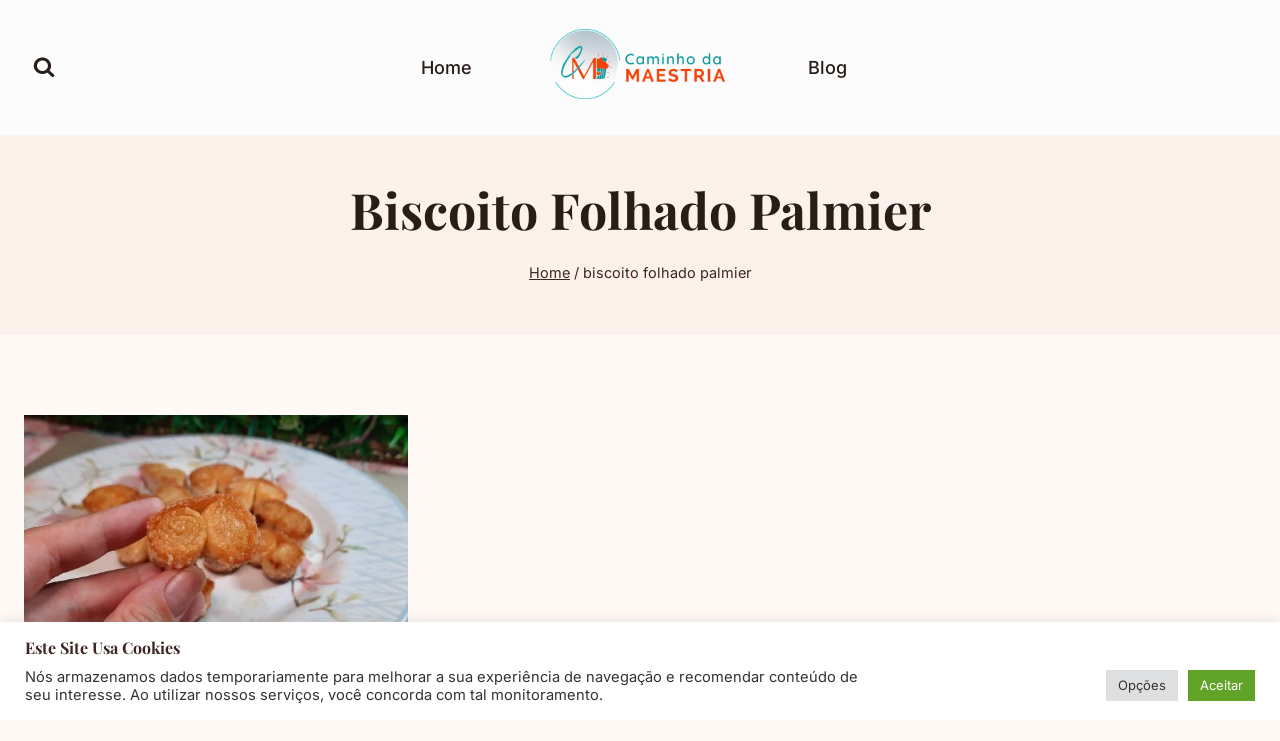

--- FILE ---
content_type: text/html; charset=UTF-8
request_url: https://caminhodamaestria.com/tag/biscoito-folhado-palmier/
body_size: 24765
content:
<!doctype html><html lang="pt-BR" class="no-js" itemtype="https://schema.org/Blog" itemscope><head><meta charset="UTF-8"><meta name="viewport" content="width=device-width, initial-scale=1, minimum-scale=1"><meta name='robots' content='noindex, follow' /><title>Arquivo de biscoito folhado palmier - Caminho da Maestria</title><meta property="og:locale" content="pt_BR" /><meta property="og:type" content="article" /><meta property="og:title" content="Arquivo de biscoito folhado palmier - Caminho da Maestria" /><meta property="og:url" content="https://caminhodamaestria.com/tag/biscoito-folhado-palmier/" /><meta property="og:site_name" content="Caminho da Maestria" /><meta property="og:image" content="https://caminhodamaestria.com/wp-content/uploads/2020/07/LOGOO-png-2-1.png" /><meta property="og:image:width" content="921" /><meta property="og:image:height" content="510" /><meta property="og:image:type" content="image/png" /><meta name="twitter:card" content="summary_large_image" /> <script type="application/ld+json" class="yoast-schema-graph">{"@context":"https://schema.org","@graph":[{"@type":"CollectionPage","@id":"https://caminhodamaestria.com/tag/biscoito-folhado-palmier/","url":"https://caminhodamaestria.com/tag/biscoito-folhado-palmier/","name":"Arquivo de biscoito folhado palmier - Caminho da Maestria","isPartOf":{"@id":"https://cassio.systems/#website"},"primaryImageOfPage":{"@id":"https://caminhodamaestria.com/tag/biscoito-folhado-palmier/#primaryimage"},"image":{"@id":"https://caminhodamaestria.com/tag/biscoito-folhado-palmier/#primaryimage"},"thumbnailUrl":"https://caminhodamaestria.com/wp-content/uploads/2021/01/Biscoito-Folhado-Doce-.jpg","inLanguage":"pt-BR"},{"@type":"ImageObject","inLanguage":"pt-BR","@id":"https://caminhodamaestria.com/tag/biscoito-folhado-palmier/#primaryimage","url":"https://caminhodamaestria.com/wp-content/uploads/2021/01/Biscoito-Folhado-Doce-.jpg","contentUrl":"https://caminhodamaestria.com/wp-content/uploads/2021/01/Biscoito-Folhado-Doce-.jpg","width":600,"height":382,"caption":"Biscoito Folhado Doce"},{"@type":"WebSite","@id":"https://cassio.systems/#website","url":"https://cassio.systems/","name":"Caminho da Maestria","description":"Marketing Para Confeitaria","publisher":{"@id":"https://cassio.systems/#organization"},"potentialAction":[{"@type":"SearchAction","target":{"@type":"EntryPoint","urlTemplate":"https://cassio.systems/?s={search_term_string}"},"query-input":{"@type":"PropertyValueSpecification","valueRequired":true,"valueName":"search_term_string"}}],"inLanguage":"pt-BR"},{"@type":"Organization","@id":"https://cassio.systems/#organization","name":"Caminho da Maestria","url":"https://cassio.systems/","logo":{"@type":"ImageObject","inLanguage":"pt-BR","@id":"https://cassio.systems/#/schema/logo/image/","url":"https://caminhodamaestria.com/wp-content/uploads/2022/08/cropped-cropped-Logo-Blog-CM-JPEG.jpg","contentUrl":"https://caminhodamaestria.com/wp-content/uploads/2022/08/cropped-cropped-Logo-Blog-CM-JPEG.jpg","width":600,"height":240,"caption":"Caminho da Maestria"},"image":{"@id":"https://cassio.systems/#/schema/logo/image/"},"sameAs":["https://www.facebook.com/caminhodamaestria/","https://www.instagram.com/caminhodamaestria_blog/","https://br.pinterest.com/caminhodamaestria/","https://www.youtube.com/channel/UCc9lPBcv1tdmJwZXAHVyzsw"]}]}</script>  <script type='application/javascript'  id='pys-version-script'>console.log('PixelYourSite Free version 11.1.5.2');</script> <link rel='dns-prefetch' href='//www.googletagmanager.com' /><link rel='dns-prefetch' href='//pagead2.googlesyndication.com' /><link rel="alternate" type="application/rss+xml" title="Feed para Caminho da Maestria &raquo;" href="https://caminhodamaestria.com/feed/" /><link rel="alternate" type="application/rss+xml" title="Feed de comentários para Caminho da Maestria &raquo;" href="https://caminhodamaestria.com/comments/feed/" /> <script id="wpp-js" src="https://caminhodamaestria.com/wp-content/plugins/wordpress-popular-posts/assets/js/wpp.min.js?ver=7.3.6" data-sampling="0" data-sampling-rate="100" data-api-url="https://caminhodamaestria.com/wp-json/wordpress-popular-posts" data-post-id="0" data-token="669bb85c16" data-lang="0" data-debug="0"></script> <link rel="alternate" type="application/rss+xml" title="Feed de tag para Caminho da Maestria &raquo; biscoito folhado palmier" href="https://caminhodamaestria.com/tag/biscoito-folhado-palmier/feed/" />
<style id='wp-img-auto-sizes-contain-inline-css'>img:is([sizes=auto i],[sizes^="auto," i]){contain-intrinsic-size:3000px 1500px}
/*# sourceURL=wp-img-auto-sizes-contain-inline-css */</style><link data-optimized="2" rel="stylesheet" href="https://caminhodamaestria.com/wp-content/litespeed/css/1f341d67b04c931305a804588f5e76f5.css?ver=6facd" /><style id='global-styles-inline-css'>:root{--wp--preset--aspect-ratio--square: 1;--wp--preset--aspect-ratio--4-3: 4/3;--wp--preset--aspect-ratio--3-4: 3/4;--wp--preset--aspect-ratio--3-2: 3/2;--wp--preset--aspect-ratio--2-3: 2/3;--wp--preset--aspect-ratio--16-9: 16/9;--wp--preset--aspect-ratio--9-16: 9/16;--wp--preset--color--black: #000000;--wp--preset--color--cyan-bluish-gray: #abb8c3;--wp--preset--color--white: #ffffff;--wp--preset--color--pale-pink: #f78da7;--wp--preset--color--vivid-red: #cf2e2e;--wp--preset--color--luminous-vivid-orange: #ff6900;--wp--preset--color--luminous-vivid-amber: #fcb900;--wp--preset--color--light-green-cyan: #7bdcb5;--wp--preset--color--vivid-green-cyan: #00d084;--wp--preset--color--pale-cyan-blue: #8ed1fc;--wp--preset--color--vivid-cyan-blue: #0693e3;--wp--preset--color--vivid-purple: #9b51e0;--wp--preset--color--theme-palette-1: var(--global-palette1);--wp--preset--color--theme-palette-2: var(--global-palette2);--wp--preset--color--theme-palette-3: var(--global-palette3);--wp--preset--color--theme-palette-4: var(--global-palette4);--wp--preset--color--theme-palette-5: var(--global-palette5);--wp--preset--color--theme-palette-6: var(--global-palette6);--wp--preset--color--theme-palette-7: var(--global-palette7);--wp--preset--color--theme-palette-8: var(--global-palette8);--wp--preset--color--theme-palette-9: var(--global-palette9);--wp--preset--color--theme-palette-10: var(--global-palette10);--wp--preset--color--theme-palette-11: var(--global-palette11);--wp--preset--color--theme-palette-12: var(--global-palette12);--wp--preset--color--theme-palette-13: var(--global-palette13);--wp--preset--color--theme-palette-14: var(--global-palette14);--wp--preset--color--theme-palette-15: var(--global-palette15);--wp--preset--gradient--vivid-cyan-blue-to-vivid-purple: linear-gradient(135deg,rgb(6,147,227) 0%,rgb(155,81,224) 100%);--wp--preset--gradient--light-green-cyan-to-vivid-green-cyan: linear-gradient(135deg,rgb(122,220,180) 0%,rgb(0,208,130) 100%);--wp--preset--gradient--luminous-vivid-amber-to-luminous-vivid-orange: linear-gradient(135deg,rgb(252,185,0) 0%,rgb(255,105,0) 100%);--wp--preset--gradient--luminous-vivid-orange-to-vivid-red: linear-gradient(135deg,rgb(255,105,0) 0%,rgb(207,46,46) 100%);--wp--preset--gradient--very-light-gray-to-cyan-bluish-gray: linear-gradient(135deg,rgb(238,238,238) 0%,rgb(169,184,195) 100%);--wp--preset--gradient--cool-to-warm-spectrum: linear-gradient(135deg,rgb(74,234,220) 0%,rgb(151,120,209) 20%,rgb(207,42,186) 40%,rgb(238,44,130) 60%,rgb(251,105,98) 80%,rgb(254,248,76) 100%);--wp--preset--gradient--blush-light-purple: linear-gradient(135deg,rgb(255,206,236) 0%,rgb(152,150,240) 100%);--wp--preset--gradient--blush-bordeaux: linear-gradient(135deg,rgb(254,205,165) 0%,rgb(254,45,45) 50%,rgb(107,0,62) 100%);--wp--preset--gradient--luminous-dusk: linear-gradient(135deg,rgb(255,203,112) 0%,rgb(199,81,192) 50%,rgb(65,88,208) 100%);--wp--preset--gradient--pale-ocean: linear-gradient(135deg,rgb(255,245,203) 0%,rgb(182,227,212) 50%,rgb(51,167,181) 100%);--wp--preset--gradient--electric-grass: linear-gradient(135deg,rgb(202,248,128) 0%,rgb(113,206,126) 100%);--wp--preset--gradient--midnight: linear-gradient(135deg,rgb(2,3,129) 0%,rgb(40,116,252) 100%);--wp--preset--font-size--small: var(--global-font-size-small);--wp--preset--font-size--medium: var(--global-font-size-medium);--wp--preset--font-size--large: var(--global-font-size-large);--wp--preset--font-size--x-large: 42px;--wp--preset--font-size--larger: var(--global-font-size-larger);--wp--preset--font-size--xxlarge: var(--global-font-size-xxlarge);--wp--preset--spacing--20: 0.44rem;--wp--preset--spacing--30: 0.67rem;--wp--preset--spacing--40: 1rem;--wp--preset--spacing--50: 1.5rem;--wp--preset--spacing--60: 2.25rem;--wp--preset--spacing--70: 3.38rem;--wp--preset--spacing--80: 5.06rem;--wp--preset--shadow--natural: 6px 6px 9px rgba(0, 0, 0, 0.2);--wp--preset--shadow--deep: 12px 12px 50px rgba(0, 0, 0, 0.4);--wp--preset--shadow--sharp: 6px 6px 0px rgba(0, 0, 0, 0.2);--wp--preset--shadow--outlined: 6px 6px 0px -3px rgb(255, 255, 255), 6px 6px rgb(0, 0, 0);--wp--preset--shadow--crisp: 6px 6px 0px rgb(0, 0, 0);}:root { --wp--style--global--content-size: var(--global-calc-content-width);--wp--style--global--wide-size: var(--global-calc-wide-content-width); }:where(body) { margin: 0; }.wp-site-blocks > .alignleft { float: left; margin-right: 2em; }.wp-site-blocks > .alignright { float: right; margin-left: 2em; }.wp-site-blocks > .aligncenter { justify-content: center; margin-left: auto; margin-right: auto; }:where(.is-layout-flex){gap: 0.5em;}:where(.is-layout-grid){gap: 0.5em;}.is-layout-flow > .alignleft{float: left;margin-inline-start: 0;margin-inline-end: 2em;}.is-layout-flow > .alignright{float: right;margin-inline-start: 2em;margin-inline-end: 0;}.is-layout-flow > .aligncenter{margin-left: auto !important;margin-right: auto !important;}.is-layout-constrained > .alignleft{float: left;margin-inline-start: 0;margin-inline-end: 2em;}.is-layout-constrained > .alignright{float: right;margin-inline-start: 2em;margin-inline-end: 0;}.is-layout-constrained > .aligncenter{margin-left: auto !important;margin-right: auto !important;}.is-layout-constrained > :where(:not(.alignleft):not(.alignright):not(.alignfull)){max-width: var(--wp--style--global--content-size);margin-left: auto !important;margin-right: auto !important;}.is-layout-constrained > .alignwide{max-width: var(--wp--style--global--wide-size);}body .is-layout-flex{display: flex;}.is-layout-flex{flex-wrap: wrap;align-items: center;}.is-layout-flex > :is(*, div){margin: 0;}body .is-layout-grid{display: grid;}.is-layout-grid > :is(*, div){margin: 0;}body{padding-top: 0px;padding-right: 0px;padding-bottom: 0px;padding-left: 0px;}a:where(:not(.wp-element-button)){text-decoration: underline;}:root :where(.wp-element-button, .wp-block-button__link){font-style: inherit;font-weight: inherit;letter-spacing: inherit;text-transform: inherit;}.has-black-color{color: var(--wp--preset--color--black) !important;}.has-cyan-bluish-gray-color{color: var(--wp--preset--color--cyan-bluish-gray) !important;}.has-white-color{color: var(--wp--preset--color--white) !important;}.has-pale-pink-color{color: var(--wp--preset--color--pale-pink) !important;}.has-vivid-red-color{color: var(--wp--preset--color--vivid-red) !important;}.has-luminous-vivid-orange-color{color: var(--wp--preset--color--luminous-vivid-orange) !important;}.has-luminous-vivid-amber-color{color: var(--wp--preset--color--luminous-vivid-amber) !important;}.has-light-green-cyan-color{color: var(--wp--preset--color--light-green-cyan) !important;}.has-vivid-green-cyan-color{color: var(--wp--preset--color--vivid-green-cyan) !important;}.has-pale-cyan-blue-color{color: var(--wp--preset--color--pale-cyan-blue) !important;}.has-vivid-cyan-blue-color{color: var(--wp--preset--color--vivid-cyan-blue) !important;}.has-vivid-purple-color{color: var(--wp--preset--color--vivid-purple) !important;}.has-theme-palette-1-color{color: var(--wp--preset--color--theme-palette-1) !important;}.has-theme-palette-2-color{color: var(--wp--preset--color--theme-palette-2) !important;}.has-theme-palette-3-color{color: var(--wp--preset--color--theme-palette-3) !important;}.has-theme-palette-4-color{color: var(--wp--preset--color--theme-palette-4) !important;}.has-theme-palette-5-color{color: var(--wp--preset--color--theme-palette-5) !important;}.has-theme-palette-6-color{color: var(--wp--preset--color--theme-palette-6) !important;}.has-theme-palette-7-color{color: var(--wp--preset--color--theme-palette-7) !important;}.has-theme-palette-8-color{color: var(--wp--preset--color--theme-palette-8) !important;}.has-theme-palette-9-color{color: var(--wp--preset--color--theme-palette-9) !important;}.has-theme-palette-10-color{color: var(--wp--preset--color--theme-palette-10) !important;}.has-theme-palette-11-color{color: var(--wp--preset--color--theme-palette-11) !important;}.has-theme-palette-12-color{color: var(--wp--preset--color--theme-palette-12) !important;}.has-theme-palette-13-color{color: var(--wp--preset--color--theme-palette-13) !important;}.has-theme-palette-14-color{color: var(--wp--preset--color--theme-palette-14) !important;}.has-theme-palette-15-color{color: var(--wp--preset--color--theme-palette-15) !important;}.has-black-background-color{background-color: var(--wp--preset--color--black) !important;}.has-cyan-bluish-gray-background-color{background-color: var(--wp--preset--color--cyan-bluish-gray) !important;}.has-white-background-color{background-color: var(--wp--preset--color--white) !important;}.has-pale-pink-background-color{background-color: var(--wp--preset--color--pale-pink) !important;}.has-vivid-red-background-color{background-color: var(--wp--preset--color--vivid-red) !important;}.has-luminous-vivid-orange-background-color{background-color: var(--wp--preset--color--luminous-vivid-orange) !important;}.has-luminous-vivid-amber-background-color{background-color: var(--wp--preset--color--luminous-vivid-amber) !important;}.has-light-green-cyan-background-color{background-color: var(--wp--preset--color--light-green-cyan) !important;}.has-vivid-green-cyan-background-color{background-color: var(--wp--preset--color--vivid-green-cyan) !important;}.has-pale-cyan-blue-background-color{background-color: var(--wp--preset--color--pale-cyan-blue) !important;}.has-vivid-cyan-blue-background-color{background-color: var(--wp--preset--color--vivid-cyan-blue) !important;}.has-vivid-purple-background-color{background-color: var(--wp--preset--color--vivid-purple) !important;}.has-theme-palette-1-background-color{background-color: var(--wp--preset--color--theme-palette-1) !important;}.has-theme-palette-2-background-color{background-color: var(--wp--preset--color--theme-palette-2) !important;}.has-theme-palette-3-background-color{background-color: var(--wp--preset--color--theme-palette-3) !important;}.has-theme-palette-4-background-color{background-color: var(--wp--preset--color--theme-palette-4) !important;}.has-theme-palette-5-background-color{background-color: var(--wp--preset--color--theme-palette-5) !important;}.has-theme-palette-6-background-color{background-color: var(--wp--preset--color--theme-palette-6) !important;}.has-theme-palette-7-background-color{background-color: var(--wp--preset--color--theme-palette-7) !important;}.has-theme-palette-8-background-color{background-color: var(--wp--preset--color--theme-palette-8) !important;}.has-theme-palette-9-background-color{background-color: var(--wp--preset--color--theme-palette-9) !important;}.has-theme-palette-10-background-color{background-color: var(--wp--preset--color--theme-palette-10) !important;}.has-theme-palette-11-background-color{background-color: var(--wp--preset--color--theme-palette-11) !important;}.has-theme-palette-12-background-color{background-color: var(--wp--preset--color--theme-palette-12) !important;}.has-theme-palette-13-background-color{background-color: var(--wp--preset--color--theme-palette-13) !important;}.has-theme-palette-14-background-color{background-color: var(--wp--preset--color--theme-palette-14) !important;}.has-theme-palette-15-background-color{background-color: var(--wp--preset--color--theme-palette-15) !important;}.has-black-border-color{border-color: var(--wp--preset--color--black) !important;}.has-cyan-bluish-gray-border-color{border-color: var(--wp--preset--color--cyan-bluish-gray) !important;}.has-white-border-color{border-color: var(--wp--preset--color--white) !important;}.has-pale-pink-border-color{border-color: var(--wp--preset--color--pale-pink) !important;}.has-vivid-red-border-color{border-color: var(--wp--preset--color--vivid-red) !important;}.has-luminous-vivid-orange-border-color{border-color: var(--wp--preset--color--luminous-vivid-orange) !important;}.has-luminous-vivid-amber-border-color{border-color: var(--wp--preset--color--luminous-vivid-amber) !important;}.has-light-green-cyan-border-color{border-color: var(--wp--preset--color--light-green-cyan) !important;}.has-vivid-green-cyan-border-color{border-color: var(--wp--preset--color--vivid-green-cyan) !important;}.has-pale-cyan-blue-border-color{border-color: var(--wp--preset--color--pale-cyan-blue) !important;}.has-vivid-cyan-blue-border-color{border-color: var(--wp--preset--color--vivid-cyan-blue) !important;}.has-vivid-purple-border-color{border-color: var(--wp--preset--color--vivid-purple) !important;}.has-theme-palette-1-border-color{border-color: var(--wp--preset--color--theme-palette-1) !important;}.has-theme-palette-2-border-color{border-color: var(--wp--preset--color--theme-palette-2) !important;}.has-theme-palette-3-border-color{border-color: var(--wp--preset--color--theme-palette-3) !important;}.has-theme-palette-4-border-color{border-color: var(--wp--preset--color--theme-palette-4) !important;}.has-theme-palette-5-border-color{border-color: var(--wp--preset--color--theme-palette-5) !important;}.has-theme-palette-6-border-color{border-color: var(--wp--preset--color--theme-palette-6) !important;}.has-theme-palette-7-border-color{border-color: var(--wp--preset--color--theme-palette-7) !important;}.has-theme-palette-8-border-color{border-color: var(--wp--preset--color--theme-palette-8) !important;}.has-theme-palette-9-border-color{border-color: var(--wp--preset--color--theme-palette-9) !important;}.has-theme-palette-10-border-color{border-color: var(--wp--preset--color--theme-palette-10) !important;}.has-theme-palette-11-border-color{border-color: var(--wp--preset--color--theme-palette-11) !important;}.has-theme-palette-12-border-color{border-color: var(--wp--preset--color--theme-palette-12) !important;}.has-theme-palette-13-border-color{border-color: var(--wp--preset--color--theme-palette-13) !important;}.has-theme-palette-14-border-color{border-color: var(--wp--preset--color--theme-palette-14) !important;}.has-theme-palette-15-border-color{border-color: var(--wp--preset--color--theme-palette-15) !important;}.has-vivid-cyan-blue-to-vivid-purple-gradient-background{background: var(--wp--preset--gradient--vivid-cyan-blue-to-vivid-purple) !important;}.has-light-green-cyan-to-vivid-green-cyan-gradient-background{background: var(--wp--preset--gradient--light-green-cyan-to-vivid-green-cyan) !important;}.has-luminous-vivid-amber-to-luminous-vivid-orange-gradient-background{background: var(--wp--preset--gradient--luminous-vivid-amber-to-luminous-vivid-orange) !important;}.has-luminous-vivid-orange-to-vivid-red-gradient-background{background: var(--wp--preset--gradient--luminous-vivid-orange-to-vivid-red) !important;}.has-very-light-gray-to-cyan-bluish-gray-gradient-background{background: var(--wp--preset--gradient--very-light-gray-to-cyan-bluish-gray) !important;}.has-cool-to-warm-spectrum-gradient-background{background: var(--wp--preset--gradient--cool-to-warm-spectrum) !important;}.has-blush-light-purple-gradient-background{background: var(--wp--preset--gradient--blush-light-purple) !important;}.has-blush-bordeaux-gradient-background{background: var(--wp--preset--gradient--blush-bordeaux) !important;}.has-luminous-dusk-gradient-background{background: var(--wp--preset--gradient--luminous-dusk) !important;}.has-pale-ocean-gradient-background{background: var(--wp--preset--gradient--pale-ocean) !important;}.has-electric-grass-gradient-background{background: var(--wp--preset--gradient--electric-grass) !important;}.has-midnight-gradient-background{background: var(--wp--preset--gradient--midnight) !important;}.has-small-font-size{font-size: var(--wp--preset--font-size--small) !important;}.has-medium-font-size{font-size: var(--wp--preset--font-size--medium) !important;}.has-large-font-size{font-size: var(--wp--preset--font-size--large) !important;}.has-x-large-font-size{font-size: var(--wp--preset--font-size--x-large) !important;}.has-larger-font-size{font-size: var(--wp--preset--font-size--larger) !important;}.has-xxlarge-font-size{font-size: var(--wp--preset--font-size--xxlarge) !important;}
:where(.wp-block-post-template.is-layout-flex){gap: 1.25em;}:where(.wp-block-post-template.is-layout-grid){gap: 1.25em;}
:where(.wp-block-term-template.is-layout-flex){gap: 1.25em;}:where(.wp-block-term-template.is-layout-grid){gap: 1.25em;}
:where(.wp-block-columns.is-layout-flex){gap: 2em;}:where(.wp-block-columns.is-layout-grid){gap: 2em;}
:root :where(.wp-block-pullquote){font-size: 1.5em;line-height: 1.6;}
/*# sourceURL=global-styles-inline-css */</style><style id='kadence-global-inline-css'>/* Kadence Base CSS */
:root{--global-palette1:#fb812b;--global-palette2:#fc9f5d;--global-palette3:#291d17;--global-palette4:#3d2623;--global-palette5:#64402c;--global-palette6:#865a40;--global-palette7:#f6e5da;--global-palette8:#fbf0ea;--global-palette9:#fcfcfc;--global-palette10:oklch(from var(--global-palette1) calc(l + 0.10 * (1 - l)) calc(c * 1.00) calc(h + 180) / 100%);--global-palette11:#13612e;--global-palette12:#1159af;--global-palette13:#b82105;--global-palette14:#f7630c;--global-palette15:#f5a524;--global-palette9rgb:252, 252, 252;--global-palette-highlight:var(--global-palette1);--global-palette-highlight-alt:var(--global-palette2);--global-palette-highlight-alt2:var(--global-palette9);--global-palette-btn-bg:var(--global-palette1);--global-palette-btn-bg-hover:var(--global-palette2);--global-palette-btn:#000000;--global-palette-btn-hover:#000000;--global-palette-btn-sec-bg:var(--global-palette7);--global-palette-btn-sec-bg-hover:var(--global-palette2);--global-palette-btn-sec:var(--global-palette3);--global-palette-btn-sec-hover:var(--global-palette9);--global-body-font-family:Inter, sans-serif;--global-heading-font-family:'Playfair Display', serif;--global-primary-nav-font-family:Inter, sans-serif;--global-fallback-font:sans-serif;--global-display-fallback-font:sans-serif;--global-content-width:1290px;--global-content-wide-width:calc(1290px + 230px);--global-content-narrow-width:842px;--global-content-edge-padding:1.5rem;--global-content-boxed-padding:2rem;--global-calc-content-width:calc(1290px - var(--global-content-edge-padding) - var(--global-content-edge-padding) );--wp--style--global--content-size:var(--global-calc-content-width);}.wp-site-blocks{--global-vw:calc( 100vw - ( 0.5 * var(--scrollbar-offset)));}:root body.kadence-elementor-colors{--e-global-color-kadence1:var(--global-palette1);--e-global-color-kadence2:var(--global-palette2);--e-global-color-kadence3:var(--global-palette3);--e-global-color-kadence4:var(--global-palette4);--e-global-color-kadence5:var(--global-palette5);--e-global-color-kadence6:var(--global-palette6);--e-global-color-kadence7:var(--global-palette7);--e-global-color-kadence8:var(--global-palette8);--e-global-color-kadence9:var(--global-palette9);--e-global-color-kadence10:var(--global-palette10);--e-global-color-kadence11:var(--global-palette11);--e-global-color-kadence12:var(--global-palette12);--e-global-color-kadence13:var(--global-palette13);--e-global-color-kadence14:var(--global-palette14);--e-global-color-kadence15:var(--global-palette15);}body{background:rgba(252,159,93,0.06);}body, input, select, optgroup, textarea{font-style:normal;font-weight:normal;font-size:17px;line-height:1.6;font-family:var(--global-body-font-family);color:var(--global-palette3);}.content-bg, body.content-style-unboxed .site{background:var(--global-palette9);}h1,h2,h3,h4,h5,h6{font-family:var(--global-heading-font-family);}h1{font-style:normal;font-weight:700;font-size:50px;line-height:1.5;text-transform:capitalize;color:var(--global-palette3);}h2{font-style:normal;font-weight:700;font-size:32px;line-height:1.5;text-transform:capitalize;color:var(--global-palette3);}h3{font-style:normal;font-weight:700;font-size:24px;line-height:1.5;text-transform:capitalize;color:var(--global-palette3);}h4{font-style:normal;font-weight:700;font-size:22px;line-height:1.5;text-transform:capitalize;color:var(--global-palette4);}h5{font-style:normal;font-weight:700;font-size:20px;line-height:1.5;text-transform:capitalize;color:var(--global-palette4);}h6{font-style:normal;font-weight:normal;font-size:16px;line-height:1.5;letter-spacing:2px;font-family:Inter, sans-serif;text-transform:uppercase;color:var(--global-palette6);}.entry-hero h1{font-style:normal;color:var(--global-palette3);}.entry-hero .kadence-breadcrumbs, .entry-hero .search-form{font-style:normal;color:var(--global-palette4);}@media all and (max-width: 1024px){h1{font-size:44px;}h2{font-size:32px;}}@media all and (max-width: 767px){h1{font-size:40px;}}.entry-hero .kadence-breadcrumbs{max-width:1290px;}.site-container, .site-header-row-layout-contained, .site-footer-row-layout-contained, .entry-hero-layout-contained, .comments-area, .alignfull > .wp-block-cover__inner-container, .alignwide > .wp-block-cover__inner-container{max-width:var(--global-content-width);}.content-width-narrow .content-container.site-container, .content-width-narrow .hero-container.site-container{max-width:var(--global-content-narrow-width);}@media all and (min-width: 1520px){.wp-site-blocks .content-container  .alignwide{margin-left:-115px;margin-right:-115px;width:unset;max-width:unset;}}@media all and (min-width: 1102px){.content-width-narrow .wp-site-blocks .content-container .alignwide{margin-left:-130px;margin-right:-130px;width:unset;max-width:unset;}}.content-style-boxed .wp-site-blocks .entry-content .alignwide{margin-left:calc( -1 * var( --global-content-boxed-padding ) );margin-right:calc( -1 * var( --global-content-boxed-padding ) );}.content-area{margin-top:5rem;margin-bottom:5rem;}@media all and (max-width: 1024px){.content-area{margin-top:3rem;margin-bottom:3rem;}}@media all and (max-width: 767px){.content-area{margin-top:2rem;margin-bottom:2rem;}}@media all and (max-width: 1024px){:root{--global-content-boxed-padding:2rem;}}@media all and (max-width: 767px){:root{--global-content-boxed-padding:1.5rem;}}.entry-content-wrap{padding:2rem;}@media all and (max-width: 1024px){.entry-content-wrap{padding:2rem;}}@media all and (max-width: 767px){.entry-content-wrap{padding:1.5rem;}}.entry.single-entry{box-shadow:0px 15px 15px -10px rgba(0,0,0,0.05);}.entry.loop-entry{box-shadow:0px 15px 15px -10px rgba(0,0,0,0.05);}.loop-entry .entry-content-wrap{padding:2rem;}@media all and (max-width: 1024px){.loop-entry .entry-content-wrap{padding:2rem;}}@media all and (max-width: 767px){.loop-entry .entry-content-wrap{padding:1.5rem;}}button, .button, .wp-block-button__link, input[type="button"], input[type="reset"], input[type="submit"], .fl-button, .elementor-button-wrapper .elementor-button, .wc-block-components-checkout-place-order-button, .wc-block-cart__submit{font-style:normal;border-radius:40px;padding:18px 37px 18px 37px;box-shadow:0px 0px 0px -7px rgba(0,0,0,0);}.wp-block-button.is-style-outline .wp-block-button__link{padding:18px 37px 18px 37px;}button:hover, button:focus, button:active, .button:hover, .button:focus, .button:active, .wp-block-button__link:hover, .wp-block-button__link:focus, .wp-block-button__link:active, input[type="button"]:hover, input[type="button"]:focus, input[type="button"]:active, input[type="reset"]:hover, input[type="reset"]:focus, input[type="reset"]:active, input[type="submit"]:hover, input[type="submit"]:focus, input[type="submit"]:active, .elementor-button-wrapper .elementor-button:hover, .elementor-button-wrapper .elementor-button:focus, .elementor-button-wrapper .elementor-button:active, .wc-block-cart__submit:hover{box-shadow:0px 15px 25px -7px rgba(0,0,0,0.1);}.kb-button.kb-btn-global-outline.kb-btn-global-inherit{padding-top:calc(18px - 2px);padding-right:calc(37px - 2px);padding-bottom:calc(18px - 2px);padding-left:calc(37px - 2px);}button.button-style-secondary, .button.button-style-secondary, .wp-block-button__link.button-style-secondary, input[type="button"].button-style-secondary, input[type="reset"].button-style-secondary, input[type="submit"].button-style-secondary, .fl-button.button-style-secondary, .elementor-button-wrapper .elementor-button.button-style-secondary, .wc-block-components-checkout-place-order-button.button-style-secondary, .wc-block-cart__submit.button-style-secondary{font-style:normal;}@media all and (min-width: 1025px){.transparent-header .entry-hero .entry-hero-container-inner{padding-top:80px;}}@media all and (max-width: 1024px){.mobile-transparent-header .entry-hero .entry-hero-container-inner{padding-top:80px;}}@media all and (max-width: 767px){.mobile-transparent-header .entry-hero .entry-hero-container-inner{padding-top:80px;}}.wp-site-blocks .entry-hero-container-inner{background:rgba(246,229,218,0.39);}.loop-entry.type-post h2.entry-title{font-style:normal;font-size:27px;line-height:1.2;color:var(--global-palette4);}
/* Kadence Header CSS */
@media all and (max-width: 1024px){.mobile-transparent-header #masthead{position:absolute;left:0px;right:0px;z-index:100;}.kadence-scrollbar-fixer.mobile-transparent-header #masthead{right:var(--scrollbar-offset,0);}.mobile-transparent-header #masthead, .mobile-transparent-header .site-top-header-wrap .site-header-row-container-inner, .mobile-transparent-header .site-main-header-wrap .site-header-row-container-inner, .mobile-transparent-header .site-bottom-header-wrap .site-header-row-container-inner{background:transparent;}.site-header-row-tablet-layout-fullwidth, .site-header-row-tablet-layout-standard{padding:0px;}}@media all and (min-width: 1025px){.transparent-header #masthead{position:absolute;left:0px;right:0px;z-index:100;}.transparent-header.kadence-scrollbar-fixer #masthead{right:var(--scrollbar-offset,0);}.transparent-header #masthead, .transparent-header .site-top-header-wrap .site-header-row-container-inner, .transparent-header .site-main-header-wrap .site-header-row-container-inner, .transparent-header .site-bottom-header-wrap .site-header-row-container-inner{background:transparent;}}.site-branding a.brand img{max-width:200px;}.site-branding a.brand img.svg-logo-image{width:200px;}@media all and (max-width: 767px){.site-branding a.brand img{max-width:150px;}.site-branding a.brand img.svg-logo-image{width:150px;}}.site-branding{padding:0px 50px 5px 50px;}@media all and (max-width: 1024px){.site-branding{padding:0px 0px 0px 0px;}}@media all and (max-width: 767px){.site-branding{padding:0px 0px 0px 0px;}}#masthead, #masthead .kadence-sticky-header.item-is-fixed:not(.item-at-start):not(.site-header-row-container):not(.site-main-header-wrap), #masthead .kadence-sticky-header.item-is-fixed:not(.item-at-start) > .site-header-row-container-inner{background:var(--global-palette9);}.site-main-header-wrap .site-header-row-container-inner{background:var(--global-palette9);}.site-main-header-inner-wrap{min-height:80px;}.site-main-header-wrap .site-header-row-container-inner>.site-container{padding:25px 0px 25px 0px;}.header-navigation[class*="header-navigation-style-underline"] .header-menu-container.primary-menu-container>ul>li>a:after{width:calc( 100% - 2em);}.main-navigation .primary-menu-container > ul > li.menu-item > a{padding-left:calc(2em / 2);padding-right:calc(2em / 2);padding-top:0.6em;padding-bottom:0.6em;color:var(--global-palette3);}.main-navigation .primary-menu-container > ul > li.menu-item .dropdown-nav-special-toggle{right:calc(2em / 2);}.main-navigation .primary-menu-container > ul li.menu-item > a{font-style:normal;font-weight:500;font-size:18px;font-family:var(--global-primary-nav-font-family);}.main-navigation .primary-menu-container > ul > li.menu-item > a:hover{color:var(--global-palette1);}.main-navigation .primary-menu-container > ul > li.menu-item.current-menu-item > a{color:var(--global-palette1);}.header-navigation[class*="header-navigation-style-underline"] .header-menu-container.secondary-menu-container>ul>li>a:after{width:calc( 100% - 2em);}.secondary-navigation .secondary-menu-container > ul > li.menu-item > a{padding-left:calc(2em / 2);padding-right:calc(2em / 2);padding-top:0.6em;padding-bottom:0.6em;color:var(--global-palette3);}.secondary-navigation .primary-menu-container > ul > li.menu-item .dropdown-nav-special-toggle{right:calc(2em / 2);}.secondary-navigation .secondary-menu-container > ul li.menu-item > a{font-style:normal;font-weight:500;font-size:18px;font-family:Inter, sans-serif;}.secondary-navigation .secondary-menu-container > ul > li.menu-item > a:hover{color:var(--global-palette-highlight);}.secondary-navigation .secondary-menu-container > ul > li.menu-item.current-menu-item > a{color:var(--global-palette1);}.header-navigation .header-menu-container ul ul.sub-menu, .header-navigation .header-menu-container ul ul.submenu{background:var(--global-palette3);box-shadow:0px 2px 13px 0px rgba(0,0,0,0.1);}.header-navigation .header-menu-container ul ul li.menu-item, .header-menu-container ul.menu > li.kadence-menu-mega-enabled > ul > li.menu-item > a{border-bottom:1px solid rgba(255,255,255,0.1);border-radius:0px 0px 0px 0px;}.header-navigation .header-menu-container ul ul li.menu-item > a{width:200px;padding-top:1em;padding-bottom:1em;color:var(--global-palette8);font-size:12px;}.header-navigation .header-menu-container ul ul li.menu-item > a:hover{color:var(--global-palette9);background:var(--global-palette4);border-radius:0px 0px 0px 0px;}.header-navigation .header-menu-container ul ul li.menu-item.current-menu-item > a{color:var(--global-palette9);background:var(--global-palette4);border-radius:0px 0px 0px 0px;}.mobile-toggle-open-container .menu-toggle-open, .mobile-toggle-open-container .menu-toggle-open:focus{color:var(--global-palette3);padding:0.4em 2em 0.4em 0.6em;font-size:14px;}.mobile-toggle-open-container .menu-toggle-open.menu-toggle-style-bordered{border:1px solid currentColor;}.mobile-toggle-open-container .menu-toggle-open .menu-toggle-icon{font-size:26px;}.mobile-toggle-open-container .menu-toggle-open:hover, .mobile-toggle-open-container .menu-toggle-open:focus-visible{color:var(--global-palette-highlight);}.mobile-navigation ul li{font-style:normal;font-weight:600;font-size:24px;line-height:1.2;font-family:'Playfair Display', serif;}@media all and (max-width: 767px){.mobile-navigation ul li{font-size:20px;}}.mobile-navigation ul li a{padding-top:1em;padding-bottom:1em;}.mobile-navigation ul li > a, .mobile-navigation ul li.menu-item-has-children > .drawer-nav-drop-wrap{color:var(--global-palette8);}.mobile-navigation ul li.current-menu-item > a, .mobile-navigation ul li.current-menu-item.menu-item-has-children > .drawer-nav-drop-wrap{color:var(--global-palette-highlight);}.mobile-navigation ul li.menu-item-has-children .drawer-nav-drop-wrap, .mobile-navigation ul li:not(.menu-item-has-children) a{border-bottom:1px solid rgba(255,255,255,0.1);}.mobile-navigation:not(.drawer-navigation-parent-toggle-true) ul li.menu-item-has-children .drawer-nav-drop-wrap button{border-left:1px solid rgba(255,255,255,0.1);}#mobile-drawer .drawer-inner, #mobile-drawer.popup-drawer-layout-fullwidth.popup-drawer-animation-slice .pop-portion-bg, #mobile-drawer.popup-drawer-layout-fullwidth.popup-drawer-animation-slice.pop-animated.show-drawer .drawer-inner{background:var(--global-palette2);}@media all and (max-width: 767px){#mobile-drawer .drawer-inner, #mobile-drawer.popup-drawer-layout-fullwidth.popup-drawer-animation-slice .pop-portion-bg, #mobile-drawer.popup-drawer-layout-fullwidth.popup-drawer-animation-slice.pop-animated.show-drawer .drawer-inner{background:var(--global-palette3);}}#mobile-drawer .drawer-header .drawer-toggle{padding:0.6em 0.3em 0.6em 0.3em;font-size:40px;}.search-toggle-open-container .search-toggle-open{color:var(--global-palette3);}.search-toggle-open-container .search-toggle-open.search-toggle-style-bordered{border:1px solid currentColor;}.search-toggle-open-container .search-toggle-open .search-toggle-icon{font-size:1.2em;}.search-toggle-open-container .search-toggle-open:hover, .search-toggle-open-container .search-toggle-open:focus{color:var(--global-palette4);}#search-drawer .drawer-inner .drawer-content form input.search-field, #search-drawer .drawer-inner .drawer-content form .kadence-search-icon-wrap, #search-drawer .drawer-header{color:var(--global-palette9);}#search-drawer .drawer-inner{background:var(--global-palette2);}
/* Kadence Footer CSS */
.site-middle-footer-wrap .site-footer-row-container-inner{background:var(--global-palette9);font-style:normal;color:var(--global-palette5);}.site-middle-footer-inner-wrap{padding-top:80px;padding-bottom:60px;grid-column-gap:80px;grid-row-gap:80px;}.site-middle-footer-inner-wrap .widget{margin-bottom:10px;}.site-middle-footer-inner-wrap .widget-area .widget-title{font-style:normal;font-size:18px;}.site-middle-footer-inner-wrap .site-footer-section:not(:last-child):after{right:calc(-80px / 2);}@media all and (max-width: 1024px){.site-middle-footer-inner-wrap{grid-column-gap:40px;grid-row-gap:40px;}.site-middle-footer-inner-wrap .site-footer-section:not(:last-child):after{right:calc(-40px / 2);}}@media all and (max-width: 767px){.site-middle-footer-inner-wrap{padding-top:50px;padding-bottom:50px;grid-column-gap:30px;grid-row-gap:30px;}.site-middle-footer-inner-wrap .widget{margin-bottom:30px;}.site-middle-footer-inner-wrap .site-footer-section:not(:last-child):after{right:calc(-30px / 2);}}.site-bottom-footer-wrap .site-footer-row-container-inner{background:var(--global-palette9);font-style:normal;color:var(--global-palette5);border-top:1px solid var(--global-palette7);}.site-footer .site-bottom-footer-wrap a:where(:not(.button):not(.wp-block-button__link):not(.wp-element-button)){color:var(--global-palette1);}.site-bottom-footer-inner-wrap{padding-top:10px;padding-bottom:10px;grid-column-gap:30px;}.site-bottom-footer-inner-wrap .widget{margin-bottom:30px;}.site-bottom-footer-inner-wrap .site-footer-section:not(:last-child):after{border-right:1px none var(--global-palette8);right:calc(-30px / 2);}@media all and (max-width: 1024px){.site-bottom-footer-inner-wrap{padding-top:20px;padding-bottom:25px;}}.footer-social-wrap .footer-social-inner-wrap{font-size:1em;gap:0.3em;}.site-footer .site-footer-wrap .site-footer-section .footer-social-wrap .footer-social-inner-wrap .social-button{color:var(--global-palette5);background:var(--global-palette7);border:2px none transparent;border-radius:3px;}.site-footer .site-footer-wrap .site-footer-section .footer-social-wrap .footer-social-inner-wrap .social-button:hover{color:var(--global-palette4);background:var(--global-palette8);}
/*# sourceURL=kadence-global-inline-css */</style><style id='kadence-blocks-global-variables-inline-css'>:root {--global-kb-font-size-sm:clamp(0.8rem, 0.73rem + 0.217vw, 0.9rem);--global-kb-font-size-md:clamp(1.1rem, 0.995rem + 0.326vw, 1.25rem);--global-kb-font-size-lg:clamp(1.75rem, 1.576rem + 0.543vw, 2rem);--global-kb-font-size-xl:clamp(2.25rem, 1.728rem + 1.63vw, 3rem);--global-kb-font-size-xxl:clamp(2.5rem, 1.456rem + 3.26vw, 4rem);--global-kb-font-size-xxxl:clamp(2.75rem, 0.489rem + 7.065vw, 6rem);}
/*# sourceURL=kadence-blocks-global-variables-inline-css */</style> <script src="https://caminhodamaestria.com/wp-includes/js/jquery/jquery.min.js" id="jquery-core-js"></script> <script id="pys-js-extra" src="[data-uri]" defer></script> 
 <script src="https://www.googletagmanager.com/gtag/js?id=GT-K4VFGP8" id="google_gtagjs-js" defer data-deferred="1"></script> <script id="google_gtagjs-js-after" src="[data-uri]" defer></script> <link rel="https://api.w.org/" href="https://caminhodamaestria.com/wp-json/" /><link rel="alternate" title="JSON" type="application/json" href="https://caminhodamaestria.com/wp-json/wp/v2/tags/681" /><link rel="EditURI" type="application/rsd+xml" title="RSD" href="https://caminhodamaestria.com/xmlrpc.php?rsd" /><meta name="generator" content="WordPress 6.9" /><meta name="generator" content="Site Kit by Google 1.170.0" /><style type="text/css">a.pinit-button.custom span {
		}

	.pinit-hover {
		opacity: 0.8 !important;
		filter: alpha(opacity=80) !important;
	}
	a.pinit-button {
	border-bottom: 0 !important;
	box-shadow: none !important;
	margin-bottom: 0 !important;
}
a.pinit-button::after {
    display: none;
}</style><style type="text/css">.tippy-box[data-theme~="wprm"] { background-color: #333333; color: #FFFFFF; } .tippy-box[data-theme~="wprm"][data-placement^="top"] > .tippy-arrow::before { border-top-color: #333333; } .tippy-box[data-theme~="wprm"][data-placement^="bottom"] > .tippy-arrow::before { border-bottom-color: #333333; } .tippy-box[data-theme~="wprm"][data-placement^="left"] > .tippy-arrow::before { border-left-color: #333333; } .tippy-box[data-theme~="wprm"][data-placement^="right"] > .tippy-arrow::before { border-right-color: #333333; } .tippy-box[data-theme~="wprm"] a { color: #FFFFFF; } .wprm-comment-rating svg { width: 16px !important; height: 16px !important; } img.wprm-comment-rating { width: 80px !important; height: 16px !important; } body { --comment-rating-star-color: #343434; } body { --wprm-popup-font-size: 16px; } body { --wprm-popup-background: #ffffff; } body { --wprm-popup-title: #000000; } body { --wprm-popup-content: #444444; } body { --wprm-popup-button-background: #444444; } body { --wprm-popup-button-text: #ffffff; } body { --wprm-popup-accent: #747B2D; }</style><style type="text/css">.wprm-glossary-term {color: #5A822B;text-decoration: underline;cursor: help;}</style><style id="wpp-loading-animation-styles">@-webkit-keyframes bgslide{from{background-position-x:0}to{background-position-x:-200%}}@keyframes bgslide{from{background-position-x:0}to{background-position-x:-200%}}.wpp-widget-block-placeholder,.wpp-shortcode-placeholder{margin:0 auto;width:60px;height:3px;background:#dd3737;background:linear-gradient(90deg,#dd3737 0%,#571313 10%,#dd3737 100%);background-size:200% auto;border-radius:3px;-webkit-animation:bgslide 1s infinite linear;animation:bgslide 1s infinite linear}</style><link rel="preload" id="kadence-header-preload" href="https://caminhodamaestria.com/wp-content/themes/kadence/assets/css/header.min.css?ver=1.4.3" as="style"><link rel="preload" id="kadence-content-preload" href="https://caminhodamaestria.com/wp-content/themes/kadence/assets/css/content.min.css?ver=1.4.3" as="style"><link rel="preload" id="kadence-footer-preload" href="https://caminhodamaestria.com/wp-content/themes/kadence/assets/css/footer.min.css?ver=1.4.3" as="style"><meta name="google-adsense-platform-account" content="ca-host-pub-2644536267352236"><meta name="google-adsense-platform-domain" content="sitekit.withgoogle.com"><meta name="generator" content="Elementor 3.34.2; features: e_font_icon_svg, additional_custom_breakpoints; settings: css_print_method-external, google_font-enabled, font_display-auto"><style>.e-con.e-parent:nth-of-type(n+4):not(.e-lazyloaded):not(.e-no-lazyload),
				.e-con.e-parent:nth-of-type(n+4):not(.e-lazyloaded):not(.e-no-lazyload) * {
					background-image: none !important;
				}
				@media screen and (max-height: 1024px) {
					.e-con.e-parent:nth-of-type(n+3):not(.e-lazyloaded):not(.e-no-lazyload),
					.e-con.e-parent:nth-of-type(n+3):not(.e-lazyloaded):not(.e-no-lazyload) * {
						background-image: none !important;
					}
				}
				@media screen and (max-height: 640px) {
					.e-con.e-parent:nth-of-type(n+2):not(.e-lazyloaded):not(.e-no-lazyload),
					.e-con.e-parent:nth-of-type(n+2):not(.e-lazyloaded):not(.e-no-lazyload) * {
						background-image: none !important;
					}
				}</style> <script async src="https://pagead2.googlesyndication.com/pagead/js/adsbygoogle.js?client=ca-pub-1327286537742801&amp;host=ca-host-pub-2644536267352236" crossorigin="anonymous"></script>  <script  async src="https://pagead2.googlesyndication.com/pagead/js/adsbygoogle.js?client=ca-pub-1327286537742801" crossorigin="anonymous"></script> <link rel="preload" href="https://caminhodamaestria.com/wp-content/fonts/inter/UcC73FwrK3iLTeHuS_nVMrMxCp50SjIa1ZL7.woff2" as="font" type="font/woff2" crossorigin><link rel="preload" href="https://caminhodamaestria.com/wp-content/fonts/playfair-display/nuFiD-vYSZviVYUb_rj3ij__anPXDTzYgA.woff2" as="font" type="font/woff2" crossorigin><link rel="icon" href="https://caminhodamaestria.com/wp-content/uploads/2022/02/cropped-Logo-ICONE-Blog-CM-32x32.png" sizes="32x32" /><link rel="icon" href="https://caminhodamaestria.com/wp-content/uploads/2022/02/cropped-Logo-ICONE-Blog-CM-192x192.png" sizes="192x192" /><link rel="apple-touch-icon" href="https://caminhodamaestria.com/wp-content/uploads/2022/02/cropped-Logo-ICONE-Blog-CM-180x180.png" /><meta name="msapplication-TileImage" content="https://caminhodamaestria.com/wp-content/uploads/2022/02/cropped-Logo-ICONE-Blog-CM-270x270.png" /></head><body class="archive tag tag-biscoito-folhado-palmier tag-681 wp-custom-logo wp-embed-responsive wp-theme-kadence hfeed footer-on-bottom hide-focus-outline link-style-standard content-title-style-above content-width-normal content-style-boxed content-vertical-padding-show non-transparent-header mobile-non-transparent-header kadence-elementor-colors elementor-default aa-prefix-camin-"><div id="wrapper" class="site wp-site-blocks">
<a class="skip-link screen-reader-text scroll-ignore" href="#main">Pular para o Conteúdo</a><header id="masthead" class="site-header" role="banner" itemtype="https://schema.org/WPHeader" itemscope><div id="main-header" class="site-header-wrap"><div class="site-header-inner-wrap"><div class="site-header-upper-wrap"><div class="site-header-upper-inner-wrap"><div class="site-main-header-wrap site-header-row-container site-header-focus-item site-header-row-layout-contained" data-section="kadence_customizer_header_main"><div class="site-header-row-container-inner"><div class="site-container"><div class="site-main-header-inner-wrap site-header-row site-header-row-has-sides site-header-row-center-column"><div class="site-header-main-section-left site-header-section site-header-section-left"><div class="site-header-item site-header-focus-item" data-section="kadence_customizer_header_search"><div class="search-toggle-open-container">
<button class="search-toggle-open drawer-toggle search-toggle-style-default" aria-label="Visualizar Formulário de Pesquisa" aria-haspopup="dialog" aria-controls="search-drawer" data-toggle-target="#search-drawer" data-toggle-body-class="showing-popup-drawer-from-full" aria-expanded="false" data-set-focus="#search-drawer .search-field"
>
<span class="search-toggle-icon"><span class="kadence-svg-iconset"><svg aria-hidden="true" class="kadence-svg-icon kadence-search-svg" fill="currentColor" version="1.1" xmlns="http://www.w3.org/2000/svg" width="26" height="28" viewBox="0 0 26 28"><title>Pesquisa</title><path d="M18 13c0-3.859-3.141-7-7-7s-7 3.141-7 7 3.141 7 7 7 7-3.141 7-7zM26 26c0 1.094-0.906 2-2 2-0.531 0-1.047-0.219-1.406-0.594l-5.359-5.344c-1.828 1.266-4.016 1.937-6.234 1.937-6.078 0-11-4.922-11-11s4.922-11 11-11 11 4.922 11 11c0 2.219-0.672 4.406-1.937 6.234l5.359 5.359c0.359 0.359 0.578 0.875 0.578 1.406z"></path>
</svg></span></span>
</button></div></div><div class="site-header-main-section-left-center site-header-section site-header-section-left-center"><div class="site-header-item site-header-focus-item site-header-item-main-navigation header-navigation-layout-stretch-false header-navigation-layout-fill-stretch-false" data-section="kadence_customizer_primary_navigation"><nav id="site-navigation" class="main-navigation header-navigation hover-to-open nav--toggle-sub header-navigation-style-standard header-navigation-dropdown-animation-none" role="navigation" aria-label="Principal"><div class="primary-menu-container header-menu-container"><ul id="primary-menu" class="menu"><li id="menu-item-8412" class="menu-item menu-item-type-post_type menu-item-object-page menu-item-8412"><a href="https://caminhodamaestria.com/?page_id=8408" data-wpel-link="internal" target="_self" rel="noopener noreferrer">Home</a></li></ul></div></nav></div></div></div><div class="site-header-main-section-center site-header-section site-header-section-center"><div class="site-header-item site-header-focus-item" data-section="title_tagline"><div class="site-branding branding-layout-standard site-brand-logo-only"><a class="brand has-logo-image" href="https://caminhodamaestria.com/" rel="home noopener noreferrer" data-wpel-link="internal" target="_self"><img data-lazyloaded="1" data-placeholder-resp="600x240" src="[data-uri]" fetchpriority="high" width="600" height="240" data-src="https://caminhodamaestria.com/wp-content/uploads/2022/02/cropped-Logo-Blog-CM.png.webp" class="custom-logo" alt="Logo Blog CM" decoding="async" data-srcset="https://caminhodamaestria.com/wp-content/uploads/2022/02/cropped-Logo-Blog-CM.png.webp 600w, https://caminhodamaestria.com/wp-content/uploads/2022/02/cropped-Logo-Blog-CM-300x120.png.webp 300w" data-sizes="(max-width: 600px) 100vw, 600px" /></a></div></div></div><div class="site-header-main-section-right site-header-section site-header-section-right"><div class="site-header-main-section-right-center site-header-section site-header-section-right-center"><div class="site-header-item site-header-focus-item site-header-item-main-navigation header-navigation-layout-stretch-false header-navigation-layout-fill-stretch-false" data-section="kadence_customizer_secondary_navigation"><nav id="secondary-navigation" class="secondary-navigation header-navigation hover-to-open nav--toggle-sub header-navigation-style-standard header-navigation-dropdown-animation-none" role="navigation" aria-label="Secundário"><div class="secondary-menu-container header-menu-container"><ul id="secondary-menu" class="menu"><li id="menu-item-8416" class="menu-item menu-item-type-post_type menu-item-object-page current_page_parent menu-item-8416"><a href="https://caminhodamaestria.com/blog/" data-wpel-link="internal" target="_self" rel="noopener noreferrer">Blog</a></li></ul></div></nav></div></div><div class="site-header-item site-header-focus-item" data-section="kadence_customizer_cart"></div></div></div></div></div></div></div></div></div></div><div id="mobile-header" class="site-mobile-header-wrap"><div class="site-header-inner-wrap"><div class="site-header-upper-wrap"><div class="site-header-upper-inner-wrap"><div class="site-main-header-wrap site-header-focus-item site-header-row-layout-contained site-header-row-tablet-layout-default site-header-row-mobile-layout-default "><div class="site-header-row-container-inner"><div class="site-container"><div class="site-main-header-inner-wrap site-header-row site-header-row-has-sides site-header-row-no-center"><div class="site-header-main-section-left site-header-section site-header-section-left"><div class="site-header-item site-header-focus-item" data-section="title_tagline"><div class="site-branding mobile-site-branding branding-layout-standard branding-tablet-layout-standard site-brand-logo-only branding-mobile-layout-standard site-brand-logo-only"><a class="brand has-logo-image" href="https://caminhodamaestria.com/" rel="home noopener noreferrer" data-wpel-link="internal" target="_self"><img data-lazyloaded="1" data-placeholder-resp="600x240" src="[data-uri]" fetchpriority="high" width="600" height="240" data-src="https://caminhodamaestria.com/wp-content/uploads/2022/02/cropped-Logo-Blog-CM.png.webp" class="custom-logo" alt="Logo Blog CM" decoding="async" data-srcset="https://caminhodamaestria.com/wp-content/uploads/2022/02/cropped-Logo-Blog-CM.png.webp 600w, https://caminhodamaestria.com/wp-content/uploads/2022/02/cropped-Logo-Blog-CM-300x120.png.webp 300w" data-sizes="(max-width: 600px) 100vw, 600px" /></a></div></div></div><div class="site-header-main-section-right site-header-section site-header-section-right"><div class="site-header-item site-header-focus-item site-header-item-navgation-popup-toggle" data-section="kadence_customizer_mobile_trigger"><div class="mobile-toggle-open-container">
<button id="mobile-toggle" class="menu-toggle-open drawer-toggle menu-toggle-style-default" aria-label="Abrir Menu" data-toggle-target="#mobile-drawer" data-toggle-body-class="showing-popup-drawer-from-right" aria-expanded="false" data-set-focus=".menu-toggle-close"
>
<span class="menu-toggle-icon"><span class="kadence-svg-iconset"><svg aria-hidden="true" class="kadence-svg-icon kadence-menu-svg" fill="currentColor" version="1.1" xmlns="http://www.w3.org/2000/svg" width="24" height="24" viewBox="0 0 24 24"><title>Alternar Menu</title><path d="M3 13h18c0.552 0 1-0.448 1-1s-0.448-1-1-1h-18c-0.552 0-1 0.448-1 1s0.448 1 1 1zM3 7h18c0.552 0 1-0.448 1-1s-0.448-1-1-1h-18c-0.552 0-1 0.448-1 1s0.448 1 1 1zM3 19h18c0.552 0 1-0.448 1-1s-0.448-1-1-1h-18c-0.552 0-1 0.448-1 1s0.448 1 1 1z"></path>
</svg></span></span>
</button></div></div></div></div></div></div></div></div></div></div></div></header><main id="inner-wrap" class="wrap kt-clear" role="main"><section class="entry-hero post-archive-hero-section entry-hero-layout-standard"><div class="entry-hero-container-inner"><div class="hero-section-overlay"></div><div class="hero-container site-container"><header class="entry-header post-archive-title title-align-inherit title-tablet-align-inherit title-mobile-align-inherit"><h1 class="page-title archive-title">biscoito folhado palmier</h1><nav id="kadence-breadcrumbs" aria-label="Trilha de Navegação"  class="kadence-breadcrumbs"><div class="kadence-breadcrumb-container"><span><a href="https://caminhodamaestria.com/" itemprop="url" class="kadence-bc-home" data-wpel-link="internal" target="_self" rel="noopener noreferrer"><span>Home</span></a></span> <span class="bc-delimiter">/</span> <span class="kadence-bread-current">biscoito folhado palmier</span></div></nav></header></div></div></section><div id="primary" class="content-area"><div class="content-container site-container"><div id="main" class="site-main"><ul id="archive-container" class="content-wrap kadence-posts-list grid-cols post-archive grid-sm-col-2 grid-lg-col-3 item-image-style-above"><li class="entry-list-item"><article class="entry content-bg loop-entry post-3138 post type-post status-publish format-standard has-post-thumbnail hentry category-receitas tag-biscoito-folhado-doce tag-biscoito-folhado-palmier tag-biscoito-palmier tag-palmier">
<a aria-hidden="true" tabindex="-1" role="presentation" class="post-thumbnail kadence-thumbnail-ratio-2-3" aria-label="Biscoito Folhado Doce: Muito crocante" href="https://caminhodamaestria.com/receitas/biscoito-folhado-doce-muito-crocante/" data-wpel-link="internal" target="_self" rel="noopener noreferrer"><div class="post-thumbnail-inner">
<input class="jpibfi" type="hidden"><img data-lazyloaded="1" data-placeholder-resp="600x382" src="data:image/svg+xml,%3Csvg%20xmlns%3D%22http%3A%2F%2Fwww.w3.org%2F2000%2Fsvg%22%20width%3D%22600%22%20height%3D%22382%22%20viewBox%3D%220%200%20600%20382%22%3E%3Cfilter%20id%3D%22b%22%3E%3CfeGaussianBlur%20stdDeviation%3D%2212%22%20%2F%3E%3C%2Ffilter%3E%3Cpath%20fill%3D%22%23a08480%22%20d%3D%22M0%200h600v379H0z%22%2F%3E%3Cg%20filter%3D%22url(%23b)%22%20transform%3D%22translate(1.2%201.2)%20scale(2.34375)%22%20fill-opacity%3D%22.5%22%3E%3Cellipse%20fill%3D%22%23d1ebef%22%20rx%3D%221%22%20ry%3D%221%22%20transform%3D%22rotate(-55.3%20222.8%20-133.1)%20scale(93.07026%2050.22775)%22%2F%3E%3Cellipse%20fill%3D%22%23b9641d%22%20cx%3D%22106%22%20cy%3D%2268%22%20rx%3D%2251%22%20ry%3D%2251%22%2F%3E%3Cellipse%20fill%3D%22%23112d31%22%20rx%3D%221%22%20ry%3D%221%22%20transform%3D%22rotate(7.7%20108%201609.6)%20scale(84.48208%2025.23042)%22%2F%3E%3Cellipse%20fill%3D%22%23801446%22%20cx%3D%2216%22%20cy%3D%22135%22%20rx%3D%2234%22%20ry%3D%2237%22%2F%3E%3C%2Fg%3E%3C%2Fsvg%3E" width="600" height="382" data-src="https://caminhodamaestria.com/wp-content/uploads/2021/01/Biscoito-Folhado-Doce-.jpg.webp" class="attachment-medium_large size-medium_large wp-post-image" alt="Biscoito Folhado Doce" decoding="async" data-srcset="https://caminhodamaestria.com/wp-content/uploads/2021/01/Biscoito-Folhado-Doce-.jpg.webp 600w, https://caminhodamaestria.com/wp-content/uploads/2021/01/Biscoito-Folhado-Doce--300x191.jpg.webp 300w, https://caminhodamaestria.com/wp-content/uploads/2021/01/Biscoito-Folhado-Doce--370x236.jpg.webp 370w" data-sizes="(max-width: 600px) 100vw, 600px" data-jpibfi-post-excerpt="" data-jpibfi-post-url="https://caminhodamaestria.com/receitas/biscoito-folhado-doce-muito-crocante/" data-jpibfi-post-title="Biscoito Folhado Doce: Muito crocante" data-jpibfi-src="https://caminhodamaestria.com/wp-content/uploads/2021/01/Biscoito-Folhado-Doce-.jpg" ></div>
</a><div class="entry-content-wrap"><header class="entry-header"><div class="entry-taxonomies">
<span class="category-links term-links category-style-normal">
<a href="https://caminhodamaestria.com/category/receitas/" class="category-link-receitas" rel="tag noopener noreferrer" data-wpel-link="internal" target="_self">RECEITAS</a>			</span></div><h2 class="entry-title"><a href="https://caminhodamaestria.com/receitas/biscoito-folhado-doce-muito-crocante/" rel="bookmark noopener noreferrer" data-wpel-link="internal" target="_self">Biscoito Folhado Doce: Muito crocante</a></h2><div class="entry-meta entry-meta-divider-dot">
<span class="posted-by"><span class="meta-label">Por</span><span class="author vcard"><a class="url fn n" href="https://caminhodamaestria.com" data-wpel-link="internal" target="_self" rel="noopener noreferrer">Caminho da Maestria</a></span></span>					<span class="posted-on">
<time class="entry-date published" datetime="2021-01-11T11:00:00-03:00" itemprop="datePublished">11 de janeiro, 2021</time><time class="updated" datetime="2024-12-19T22:09:56-03:00" itemprop="dateModified">19 de dezembro, 2024</time>					</span></div></header><div class="entry-summary">
<input class="jpibfi" type="hidden"><p>Essa sobremesa não tem segredo nenhum para ser feita. Esse Biscoito Folhado Doce leva apenas 2 ingredientes para ser preparado!&#8230;</p></div><footer class="entry-footer"><div class="entry-actions"><p class="more-link-wrap">
<a href="https://caminhodamaestria.com/receitas/biscoito-folhado-doce-muito-crocante/" class="post-more-link" data-wpel-link="internal" target="_self" rel="noopener noreferrer">
Ler mais<span class="screen-reader-text"> Biscoito Folhado Doce: Muito crocante</span><span class="kadence-svg-iconset svg-baseline"><svg aria-hidden="true" class="kadence-svg-icon kadence-arrow-right-alt-svg" fill="currentColor" version="1.1" xmlns="http://www.w3.org/2000/svg" width="27" height="28" viewBox="0 0 27 28"><title>Continuar</title><path d="M27 13.953c0 0.141-0.063 0.281-0.156 0.375l-6 5.531c-0.156 0.141-0.359 0.172-0.547 0.094-0.172-0.078-0.297-0.25-0.297-0.453v-3.5h-19.5c-0.281 0-0.5-0.219-0.5-0.5v-3c0-0.281 0.219-0.5 0.5-0.5h19.5v-3.5c0-0.203 0.109-0.375 0.297-0.453s0.391-0.047 0.547 0.078l6 5.469c0.094 0.094 0.156 0.219 0.156 0.359v0z"></path>
</svg></span>			</a></p></div></footer></div></article></li></ul></div></div></div></main><footer id="colophon" class="site-footer" role="contentinfo"><div class="site-footer-wrap"><div class="site-middle-footer-wrap site-footer-row-container site-footer-focus-item site-footer-row-layout-standard site-footer-row-tablet-layout-default site-footer-row-mobile-layout-default" data-section="kadence_customizer_footer_middle"><div class="site-footer-row-container-inner"><div class="site-container"><div class="site-middle-footer-inner-wrap site-footer-row site-footer-row-columns-4 site-footer-row-column-layout-equal site-footer-row-tablet-column-layout-default site-footer-row-mobile-column-layout-row ft-ro-dir-row ft-ro-collapse-normal ft-ro-t-dir-default ft-ro-m-dir-default ft-ro-lstyle-plain"><div class="site-footer-middle-section-1 site-footer-section footer-section-inner-items-1"><div class="footer-widget-area widget-area site-footer-focus-item footer-widget1 content-align-default content-tablet-align-center content-mobile-align-default content-valign-default content-tablet-valign-default content-mobile-valign-default" data-section="sidebar-widgets-footer1"><div class="footer-widget-area-inner site-info-inner"><section id="block-1" class="widget widget_block"><div class="wp-block-group is-layout-constrained wp-block-group-is-layout-constrained"><h2 class="wp-block-heading has-xl-font-size"></h2><p>O seu blog de receitas e dicas de marketing para confeiteiras!</p></div></section></div></div></div><div class="site-footer-middle-section-2 site-footer-section footer-section-inner-items-1"><div class="footer-widget-area widget-area site-footer-focus-item footer-widget2 content-align-default content-tablet-align-center content-mobile-align-default content-valign-default content-tablet-valign-default content-mobile-valign-default" data-section="sidebar-widgets-footer2"><div class="footer-widget-area-inner site-info-inner"><section id="block-2" class="widget widget_block"><style id='kadence-blocks-advancedheading-inline-css'>.wp-block-kadence-advancedheading mark{background:transparent;border-style:solid;border-width:0}.wp-block-kadence-advancedheading mark.kt-highlight{color:#f76a0c;}.kb-adv-heading-icon{display: inline-flex;justify-content: center;align-items: center;} .is-layout-constrained > .kb-advanced-heading-link {display: block;}.single-content .kadence-advanced-heading-wrapper h1, .single-content .kadence-advanced-heading-wrapper h2, .single-content .kadence-advanced-heading-wrapper h3, .single-content .kadence-advanced-heading-wrapper h4, .single-content .kadence-advanced-heading-wrapper h5, .single-content .kadence-advanced-heading-wrapper h6 {margin: 1.5em 0 .5em;}.single-content .kadence-advanced-heading-wrapper+* { margin-top:0;}.kb-screen-reader-text{position:absolute;width:1px;height:1px;padding:0;margin:-1px;overflow:hidden;clip:rect(0,0,0,0);}
/*# sourceURL=kadence-blocks-advancedheading-inline-css */</style><style>.wp-block-kadence-advancedheading.kt-adv-headingblock-2_c38b1b-37, .wp-block-kadence-advancedheading.kt-adv-headingblock-2_c38b1b-37[data-kb-block="kb-adv-headingblock-2_c38b1b-37"]{margin-bottom:var(--global-kb-spacing-xxs, 0.5rem);font-size:var(--global-kb-font-size-md, 1.25rem);font-weight:700;font-style:normal;font-family:var( --global-heading-font-family, inherit );text-transform:uppercase;}.wp-block-kadence-advancedheading.kt-adv-headingblock-2_c38b1b-37 mark.kt-highlight, .wp-block-kadence-advancedheading.kt-adv-headingblock-2_c38b1b-37[data-kb-block="kb-adv-headingblock-2_c38b1b-37"] mark.kt-highlight{font-style:normal;color:#f76a0c;-webkit-box-decoration-break:clone;box-decoration-break:clone;padding-top:0px;padding-right:0px;padding-bottom:0px;padding-left:0px;}.wp-block-kadence-advancedheading.kt-adv-headingblock-2_c38b1b-37 img.kb-inline-image, .wp-block-kadence-advancedheading.kt-adv-headingblock-2_c38b1b-37[data-kb-block="kb-adv-headingblock-2_c38b1b-37"] img.kb-inline-image{width:150px;vertical-align:baseline;}</style><div class="kt-adv-headingblock-2_c38b1b-37 wp-block-kadence-advancedheading has-theme-palette-3-color has-text-color" data-kb-block="kb-adv-headingblock-2_c38b1b-37">INFORMAÇÕES</div></section><section id="block-3" class="widget widget_block"><ul class="wp-block-list"><li><a href="https://caminhodamaestria.com/sobre" target="_blank" rel="noreferrer noopener" data-wpel-link="internal">Sobre</a></li><li><a href="https://caminhodamaestria.com/contato" target="_blank" rel="noreferrer noopener" data-wpel-link="internal">Contato</a></li><li><a href="https://caminhodamaestria.com/politica-de-privacidade/" target="_blank" rel="noreferrer noopener" data-wpel-link="internal">Políticas de Privacidade</a></li></ul></section></div></div></div><div class="site-footer-middle-section-3 site-footer-section footer-section-inner-items-1"><div class="footer-widget-area widget-area site-footer-focus-item footer-widget3 content-align-default content-tablet-align-center content-mobile-align-default content-valign-default content-tablet-valign-default content-mobile-valign-default" data-section="sidebar-widgets-footer3"><div class="footer-widget-area-inner site-info-inner"><section id="block-4" class="widget widget_block"><style>.wp-block-kadence-advancedheading.kt-adv-headingde1d3d-b7, .wp-block-kadence-advancedheading.kt-adv-headingde1d3d-b7[data-kb-block="kb-adv-headingde1d3d-b7"]{margin-bottom:var(--global-kb-spacing-xxs, 0.5rem);font-size:var(--global-kb-font-size-md, 1.25rem);font-weight:700;font-style:normal;font-family:var( --global-heading-font-family, inherit );text-transform:uppercase;}.wp-block-kadence-advancedheading.kt-adv-headingde1d3d-b7 mark.kt-highlight, .wp-block-kadence-advancedheading.kt-adv-headingde1d3d-b7[data-kb-block="kb-adv-headingde1d3d-b7"] mark.kt-highlight{font-style:normal;color:#f76a0c;-webkit-box-decoration-break:clone;box-decoration-break:clone;padding-top:0px;padding-right:0px;padding-bottom:0px;padding-left:0px;}.wp-block-kadence-advancedheading.kt-adv-headingde1d3d-b7 img.kb-inline-image, .wp-block-kadence-advancedheading.kt-adv-headingde1d3d-b7[data-kb-block="kb-adv-headingde1d3d-b7"] img.kb-inline-image{width:150px;vertical-align:baseline;}</style><div class="kt-adv-headingde1d3d-b7 wp-block-kadence-advancedheading has-theme-palette-3-color has-text-color" data-kb-block="kb-adv-headingde1d3d-b7">CategoriAs</div></section><section id="block-5" class="widget widget_block"><ul class="wp-block-list"><li><a href="https://caminhodamaestria.com/category/receitas/" target="_blank" rel="noreferrer noopener" data-wpel-link="internal">Receitas</a></li><li><a href="https://caminhodamaestria.com/category/dicas/" data-wpel-link="internal" target="_self" rel="noopener noreferrer">Dicas de </a><a href="https://caminhodamaestria.com/category/dicas/" target="_blank" rel="noreferrer noopener" data-wpel-link="internal">Marketing </a><a href="https://caminhodamaestria.com/category/dicas/" data-wpel-link="internal" target="_self" rel="noopener noreferrer">e Negócios</a></li></ul></section></div></div></div><div class="site-footer-middle-section-4 site-footer-section footer-section-inner-items-1"><div class="footer-widget-area widget-area site-footer-focus-item footer-social content-align-right content-tablet-align-default content-mobile-align-default content-valign-middle content-tablet-valign-default content-mobile-valign-default" data-section="kadence_customizer_footer_social"><div class="footer-widget-area-inner footer-social-inner"><div class="footer-social-wrap"><div class="footer-social-inner-wrap element-social-inner-wrap social-show-label-false social-style-filled"><a href="https://www.instagram.com/caminhodamaestria_blog/" aria-label="Instagram" target="_blank" rel="noopener noreferrer external" class="social-button footer-social-item social-link-instagram" data-wpel-link="external"><span class="kadence-svg-iconset"><svg class="kadence-svg-icon kadence-instagram-alt-svg" fill="currentColor" version="1.1" xmlns="http://www.w3.org/2000/svg" width="24" height="24" viewBox="0 0 24 24"><title>Instagram</title><path d="M7 1c-1.657 0-3.158 0.673-4.243 1.757s-1.757 2.586-1.757 4.243v10c0 1.657 0.673 3.158 1.757 4.243s2.586 1.757 4.243 1.757h10c1.657 0 3.158-0.673 4.243-1.757s1.757-2.586 1.757-4.243v-10c0-1.657-0.673-3.158-1.757-4.243s-2.586-1.757-4.243-1.757zM7 3h10c1.105 0 2.103 0.447 2.828 1.172s1.172 1.723 1.172 2.828v10c0 1.105-0.447 2.103-1.172 2.828s-1.723 1.172-2.828 1.172h-10c-1.105 0-2.103-0.447-2.828-1.172s-1.172-1.723-1.172-2.828v-10c0-1.105 0.447-2.103 1.172-2.828s1.723-1.172 2.828-1.172zM16.989 11.223c-0.15-0.972-0.571-1.857-1.194-2.567-0.754-0.861-1.804-1.465-3.009-1.644-0.464-0.074-0.97-0.077-1.477-0.002-1.366 0.202-2.521 0.941-3.282 1.967s-1.133 2.347-0.93 3.712 0.941 2.521 1.967 3.282 2.347 1.133 3.712 0.93 2.521-0.941 3.282-1.967 1.133-2.347 0.93-3.712zM15.011 11.517c0.122 0.82-0.1 1.609-0.558 2.227s-1.15 1.059-1.969 1.18-1.609-0.1-2.227-0.558-1.059-1.15-1.18-1.969 0.1-1.609 0.558-2.227 1.15-1.059 1.969-1.18c0.313-0.046 0.615-0.042 0.87-0.002 0.74 0.11 1.366 0.47 1.818 0.986 0.375 0.428 0.63 0.963 0.72 1.543zM17.5 7.5c0.552 0 1-0.448 1-1s-0.448-1-1-1-1 0.448-1 1 0.448 1 1 1z"></path>
</svg></span></a><a href="https://br.pinterest.com/caminhodamaestria/" aria-label="Pinterest" target="_blank" rel="noopener noreferrer external" class="social-button footer-social-item social-link-pinterest" data-wpel-link="external"><span class="kadence-svg-iconset"><svg class="kadence-svg-icon kadence-pinterest-alt-svg" fill="currentColor" version="1.1" xmlns="http://www.w3.org/2000/svg" width="16" height="16" viewBox="0 0 16 16"><title>Pinterest</title><path d="M8 0c-4.412 0-8 3.587-8 8s3.587 8 8 8 8-3.588 8-8-3.588-8-8-8zM8 14.931c-0.716 0-1.403-0.109-2.053-0.309 0.281-0.459 0.706-1.216 0.862-1.816 0.084-0.325 0.431-1.647 0.431-1.647 0.225 0.431 0.888 0.797 1.587 0.797 2.091 0 3.597-1.922 3.597-4.313 0-2.291-1.869-4.003-4.272-4.003-2.991 0-4.578 2.009-4.578 4.194 0 1.016 0.541 2.281 1.406 2.684 0.131 0.063 0.2 0.034 0.231-0.094 0.022-0.097 0.141-0.566 0.194-0.787 0.016-0.069 0.009-0.131-0.047-0.2-0.287-0.347-0.516-0.988-0.516-1.581 0-1.528 1.156-3.009 3.128-3.009 1.703 0 2.894 1.159 2.894 2.819 0 1.875-0.947 3.175-2.178 3.175-0.681 0-1.191-0.563-1.025-1.253 0.197-0.825 0.575-1.713 0.575-2.306 0-0.531-0.284-0.975-0.878-0.975-0.697 0-1.253 0.719-1.253 1.684 0 0.612 0.206 1.028 0.206 1.028s-0.688 2.903-0.813 3.444c-0.141 0.6-0.084 1.441-0.025 1.988-2.578-1.006-4.406-3.512-4.406-6.45 0-3.828 3.103-6.931 6.931-6.931s6.931 3.103 6.931 6.931c0 3.828-3.103 6.931-6.931 6.931z"></path>
</svg></span></a><a href="https://www.facebook.com/caminhodamaestria/" aria-label="Facebook" target="_blank" rel="noopener noreferrer external" class="social-button footer-social-item social-link-facebook" data-wpel-link="external"><span class="kadence-svg-iconset"><svg class="kadence-svg-icon kadence-facebook-alt-svg" fill="currentColor" version="1.1" xmlns="http://www.w3.org/2000/svg" width="24" height="24" viewBox="0 0 24 24"><title>Facebook</title><path d="M17 3v2h-2c-0.552 0-1.053 0.225-1.414 0.586s-0.586 0.862-0.586 1.414v3c0 0.552 0.448 1 1 1h2.719l-0.5 2h-2.219c-0.552 0-1 0.448-1 1v7h-2v-7c0-0.552-0.448-1-1-1h-2v-2h2c0.552 0 1-0.448 1-1v-3c0-1.105 0.447-2.103 1.172-2.828s1.723-1.172 2.828-1.172zM18 1h-3c-1.657 0-3.158 0.673-4.243 1.757s-1.757 2.586-1.757 4.243v2h-2c-0.552 0-1 0.448-1 1v4c0 0.552 0.448 1 1 1h2v7c0 0.552 0.448 1 1 1h4c0.552 0 1-0.448 1-1v-7h2c0.466 0 0.858-0.319 0.97-0.757l1-4c0.134-0.536-0.192-1.079-0.728-1.213-0.083-0.021-0.167-0.031-0.242-0.030h-3v-2h3c0.552 0 1-0.448 1-1v-4c0-0.552-0.448-1-1-1z"></path>
</svg></span></a></div></div></div></div></div></div></div></div></div><div class="site-bottom-footer-wrap site-footer-row-container site-footer-focus-item site-footer-row-layout-standard site-footer-row-tablet-layout-default site-footer-row-mobile-layout-default" data-section="kadence_customizer_footer_bottom"><div class="site-footer-row-container-inner"><div class="site-container"><div class="site-bottom-footer-inner-wrap site-footer-row site-footer-row-columns-2 site-footer-row-column-layout-equal site-footer-row-tablet-column-layout-default site-footer-row-mobile-column-layout-row ft-ro-dir-row ft-ro-collapse-normal ft-ro-t-dir-default ft-ro-m-dir-default ft-ro-lstyle-normal"><div class="site-footer-bottom-section-1 site-footer-section footer-section-inner-items-1"><div class="footer-widget-area site-info site-footer-focus-item content-align-standard content-tablet-align-center content-mobile-align-default content-valign-default content-tablet-valign-default content-mobile-valign-default" data-section="kadence_customizer_footer_html"><div class="footer-widget-area-inner site-info-inner"><div class="footer-html inner-link-style-normal"><div class="footer-html-inner"><p>&copy; 2026 Caminho da Maestria</p></div></div></div></div></div><div class="site-footer-bottom-section-2 site-footer-section footer-section-inner-items-0"></div></div></div></div></div></div></footer></div> <script type="speculationrules">{"prefetch":[{"source":"document","where":{"and":[{"href_matches":"/*"},{"not":{"href_matches":["/wp-*.php","/wp-admin/*","/wp-content/uploads/*","/wp-content/*","/wp-content/plugins/*","/wp-content/themes/kadence/*","/*\\?(.+)"]}},{"not":{"selector_matches":"a[rel~=\"nofollow\"]"}},{"not":{"selector_matches":".no-prefetch, .no-prefetch a"}}]},"eagerness":"conservative"}]}</script> <div id="cookie-law-info-bar" data-nosnippet="true"><h5 class="cli_messagebar_head">Este site usa cookies</h5><span><div class="cli-bar-container cli-style-v2"><div class="cli-bar-message">Nós armazenamos dados temporariamente para melhorar a sua experiência de navegação e recomendar conteúdo de seu interesse. Ao utilizar nossos serviços, você concorda com tal monitoramento.</div><div class="cli-bar-btn_container"><a role='button' class="medium cli-plugin-button cli-plugin-main-button cli_settings_button" style="margin:0px 5px 0px 0px">Opções</a><a id="wt-cli-accept-all-btn" role='button' data-cli_action="accept_all" class="wt-cli-element medium cli-plugin-button wt-cli-accept-all-btn cookie_action_close_header cli_action_button">Aceitar</a></div></div></span></div><div id="cookie-law-info-again" data-nosnippet="true"><span id="cookie_hdr_showagain">Manage consent</span></div><div class="cli-modal" data-nosnippet="true" id="cliSettingsPopup" tabindex="-1" role="dialog" aria-labelledby="cliSettingsPopup" aria-hidden="true"><div class="cli-modal-dialog" role="document"><div class="cli-modal-content cli-bar-popup">
<button type="button" class="cli-modal-close" id="cliModalClose">
<svg class="" viewBox="0 0 24 24"><path d="M19 6.41l-1.41-1.41-5.59 5.59-5.59-5.59-1.41 1.41 5.59 5.59-5.59 5.59 1.41 1.41 5.59-5.59 5.59 5.59 1.41-1.41-5.59-5.59z"></path><path d="M0 0h24v24h-24z" fill="none"></path></svg>
<span class="wt-cli-sr-only">Fechar</span>
</button><div class="cli-modal-body"><div class="cli-container-fluid cli-tab-container"><div class="cli-row"><div class="cli-col-12 cli-align-items-stretch cli-px-0"><div class="cli-privacy-overview"><h4>Privacy Overview</h4><div class="cli-privacy-content"><div class="cli-privacy-content-text">This website uses cookies to improve your experience while you navigate through the website. Out of these, the cookies that are categorized as necessary are stored on your browser as they are essential for the working of basic functionalities of the website. We also use third-party cookies that help us analyze and understand how you use this website. These cookies will be stored in your browser only with your consent. You also have the option to opt-out of these cookies. But opting out of some of these cookies may affect your browsing experience.</div></div>
<a class="cli-privacy-readmore" aria-label="Mostrar mais" role="button" data-readmore-text="Mostrar mais" data-readless-text="Mostrar menos"></a></div></div><div class="cli-col-12 cli-align-items-stretch cli-px-0 cli-tab-section-container"><div class="cli-tab-section"><div class="cli-tab-header">
<a role="button" tabindex="0" class="cli-nav-link cli-settings-mobile" data-target="necessary" data-toggle="cli-toggle-tab">
Necessary							</a><div class="wt-cli-necessary-checkbox">
<input type="checkbox" class="cli-user-preference-checkbox"  id="wt-cli-checkbox-necessary" data-id="checkbox-necessary" checked="checked"  />
<label class="form-check-label" for="wt-cli-checkbox-necessary">Necessary</label></div>
<span class="cli-necessary-caption">Sempre ativado</span></div><div class="cli-tab-content"><div class="cli-tab-pane cli-fade" data-id="necessary"><div class="wt-cli-cookie-description">
Necessary cookies are absolutely essential for the website to function properly. These cookies ensure basic functionalities and security features of the website, anonymously.<table class="cookielawinfo-row-cat-table cookielawinfo-winter"><thead><tr><th class="cookielawinfo-column-1">Cookie</th><th class="cookielawinfo-column-3">Duração</th><th class="cookielawinfo-column-4">Descrição</th></tr></thead><tbody><tr class="cookielawinfo-row"><td class="cookielawinfo-column-1">cookielawinfo-checkbox-analytics</td><td class="cookielawinfo-column-3">11 months</td><td class="cookielawinfo-column-4">This cookie is set by GDPR Cookie Consent plugin. The cookie is used to store the user consent for the cookies in the category "Analytics".</td></tr><tr class="cookielawinfo-row"><td class="cookielawinfo-column-1">cookielawinfo-checkbox-functional</td><td class="cookielawinfo-column-3">11 months</td><td class="cookielawinfo-column-4">The cookie is set by GDPR cookie consent to record the user consent for the cookies in the category "Functional".</td></tr><tr class="cookielawinfo-row"><td class="cookielawinfo-column-1">cookielawinfo-checkbox-necessary</td><td class="cookielawinfo-column-3">11 months</td><td class="cookielawinfo-column-4">This cookie is set by GDPR Cookie Consent plugin. The cookies is used to store the user consent for the cookies in the category "Necessary".</td></tr><tr class="cookielawinfo-row"><td class="cookielawinfo-column-1">cookielawinfo-checkbox-others</td><td class="cookielawinfo-column-3">11 months</td><td class="cookielawinfo-column-4">This cookie is set by GDPR Cookie Consent plugin. The cookie is used to store the user consent for the cookies in the category "Other.</td></tr><tr class="cookielawinfo-row"><td class="cookielawinfo-column-1">cookielawinfo-checkbox-performance</td><td class="cookielawinfo-column-3">11 months</td><td class="cookielawinfo-column-4">This cookie is set by GDPR Cookie Consent plugin. The cookie is used to store the user consent for the cookies in the category "Performance".</td></tr><tr class="cookielawinfo-row"><td class="cookielawinfo-column-1">viewed_cookie_policy</td><td class="cookielawinfo-column-3">11 months</td><td class="cookielawinfo-column-4">The cookie is set by the GDPR Cookie Consent plugin and is used to store whether or not user has consented to the use of cookies. It does not store any personal data.</td></tr></tbody></table></div></div></div></div><div class="cli-tab-section"><div class="cli-tab-header">
<a role="button" tabindex="0" class="cli-nav-link cli-settings-mobile" data-target="functional" data-toggle="cli-toggle-tab">
Functional							</a><div class="cli-switch">
<input type="checkbox" id="wt-cli-checkbox-functional" class="cli-user-preference-checkbox"  data-id="checkbox-functional" />
<label for="wt-cli-checkbox-functional" class="cli-slider" data-cli-enable="Ativado" data-cli-disable="Desativado"><span class="wt-cli-sr-only">Functional</span></label></div></div><div class="cli-tab-content"><div class="cli-tab-pane cli-fade" data-id="functional"><div class="wt-cli-cookie-description">
Functional cookies help to perform certain functionalities like sharing the content of the website on social media platforms, collect feedbacks, and other third-party features.</div></div></div></div><div class="cli-tab-section"><div class="cli-tab-header">
<a role="button" tabindex="0" class="cli-nav-link cli-settings-mobile" data-target="performance" data-toggle="cli-toggle-tab">
Performance							</a><div class="cli-switch">
<input type="checkbox" id="wt-cli-checkbox-performance" class="cli-user-preference-checkbox"  data-id="checkbox-performance" />
<label for="wt-cli-checkbox-performance" class="cli-slider" data-cli-enable="Ativado" data-cli-disable="Desativado"><span class="wt-cli-sr-only">Performance</span></label></div></div><div class="cli-tab-content"><div class="cli-tab-pane cli-fade" data-id="performance"><div class="wt-cli-cookie-description">
Performance cookies are used to understand and analyze the key performance indexes of the website which helps in delivering a better user experience for the visitors.</div></div></div></div><div class="cli-tab-section"><div class="cli-tab-header">
<a role="button" tabindex="0" class="cli-nav-link cli-settings-mobile" data-target="analytics" data-toggle="cli-toggle-tab">
Analytics							</a><div class="cli-switch">
<input type="checkbox" id="wt-cli-checkbox-analytics" class="cli-user-preference-checkbox"  data-id="checkbox-analytics" />
<label for="wt-cli-checkbox-analytics" class="cli-slider" data-cli-enable="Ativado" data-cli-disable="Desativado"><span class="wt-cli-sr-only">Analytics</span></label></div></div><div class="cli-tab-content"><div class="cli-tab-pane cli-fade" data-id="analytics"><div class="wt-cli-cookie-description">
Analytical cookies are used to understand how visitors interact with the website. These cookies help provide information on metrics the number of visitors, bounce rate, traffic source, etc.</div></div></div></div><div class="cli-tab-section"><div class="cli-tab-header">
<a role="button" tabindex="0" class="cli-nav-link cli-settings-mobile" data-target="advertisement" data-toggle="cli-toggle-tab">
Advertisement							</a><div class="cli-switch">
<input type="checkbox" id="wt-cli-checkbox-advertisement" class="cli-user-preference-checkbox"  data-id="checkbox-advertisement" />
<label for="wt-cli-checkbox-advertisement" class="cli-slider" data-cli-enable="Ativado" data-cli-disable="Desativado"><span class="wt-cli-sr-only">Advertisement</span></label></div></div><div class="cli-tab-content"><div class="cli-tab-pane cli-fade" data-id="advertisement"><div class="wt-cli-cookie-description">
Advertisement cookies are used to provide visitors with relevant ads and marketing campaigns. These cookies track visitors across websites and collect information to provide customized ads.</div></div></div></div><div class="cli-tab-section"><div class="cli-tab-header">
<a role="button" tabindex="0" class="cli-nav-link cli-settings-mobile" data-target="others" data-toggle="cli-toggle-tab">
Others							</a><div class="cli-switch">
<input type="checkbox" id="wt-cli-checkbox-others" class="cli-user-preference-checkbox"  data-id="checkbox-others" />
<label for="wt-cli-checkbox-others" class="cli-slider" data-cli-enable="Ativado" data-cli-disable="Desativado"><span class="wt-cli-sr-only">Others</span></label></div></div><div class="cli-tab-content"><div class="cli-tab-pane cli-fade" data-id="others"><div class="wt-cli-cookie-description">
Other uncategorized cookies are those that are being analyzed and have not been classified into a category as yet.</div></div></div></div></div></div></div></div><div class="cli-modal-footer"><div class="wt-cli-element cli-container-fluid cli-tab-container"><div class="cli-row"><div class="cli-col-12 cli-align-items-stretch cli-px-0"><div class="cli-tab-footer wt-cli-privacy-overview-actions">
<a id="wt-cli-privacy-save-btn" role="button" tabindex="0" data-cli-action="accept" class="wt-cli-privacy-btn cli_setting_save_button wt-cli-privacy-accept-btn cli-btn">SALVAR E ACEITAR</a></div></div></div></div></div></div></div></div><div class="cli-modal-backdrop cli-fade cli-settings-overlay"></div><div class="cli-modal-backdrop cli-fade cli-popupbar-overlay"></div><div id="mobile-drawer" class="popup-drawer popup-drawer-layout-sidepanel popup-drawer-animation-fade popup-drawer-side-right" data-drawer-target-string="#mobile-drawer"
><div class="drawer-overlay" data-drawer-target-string="#mobile-drawer"></div><div class="drawer-inner"><div class="drawer-header">
<button class="menu-toggle-close drawer-toggle" aria-label="Fechar Menu"  data-toggle-target="#mobile-drawer" data-toggle-body-class="showing-popup-drawer-from-right" aria-expanded="false" data-set-focus=".menu-toggle-open"
>
<span class="toggle-close-bar"></span>
<span class="toggle-close-bar"></span>
</button></div><div class="drawer-content mobile-drawer-content content-align-left content-valign-top"><div class="site-header-item site-header-focus-item site-header-item-mobile-navigation mobile-navigation-layout-stretch-false" data-section="kadence_customizer_mobile_navigation"><nav id="mobile-site-navigation" class="mobile-navigation drawer-navigation drawer-navigation-parent-toggle-false" role="navigation" aria-label="Primary Mobile"><div class="mobile-menu-container drawer-menu-container"><ul id="mobile-menu" class="menu has-collapse-sub-nav"><li id="menu-item-8418" class="menu-item menu-item-type-post_type menu-item-object-page menu-item-8418"><a href="https://caminhodamaestria.com/?page_id=8408" data-wpel-link="internal" target="_self" rel="noopener noreferrer">Home</a></li><li id="menu-item-8422" class="menu-item menu-item-type-post_type menu-item-object-page current_page_parent menu-item-8422"><a href="https://caminhodamaestria.com/blog/" data-wpel-link="internal" target="_self" rel="noopener noreferrer">Blog</a></li></ul></div></nav></div></div></div></div><div id="search-drawer" aria-modal="true" role="dialog" aria-label="Pesquisa" class="popup-drawer popup-drawer-layout-fullwidth" data-drawer-target-string="#search-drawer"
><div class="drawer-overlay" data-drawer-target-string="#search-drawer"></div><div class="drawer-inner"><div class="drawer-header">
<button class="search-toggle-close drawer-toggle" aria-label="Fechar Pesquisa"  data-toggle-target="#search-drawer" data-toggle-body-class="showing-popup-drawer-from-full" data-set-focus=".search-toggle-open"
>
<span class="kadence-svg-iconset"><svg class="kadence-svg-icon kadence-close-svg" fill="currentColor" version="1.1" xmlns="http://www.w3.org/2000/svg" width="24" height="24" viewBox="0 0 24 24"><title>Alternar Fechar do Menu</title><path d="M5.293 6.707l5.293 5.293-5.293 5.293c-0.391 0.391-0.391 1.024 0 1.414s1.024 0.391 1.414 0l5.293-5.293 5.293 5.293c0.391 0.391 1.024 0.391 1.414 0s0.391-1.024 0-1.414l-5.293-5.293 5.293-5.293c0.391-0.391 0.391-1.024 0-1.414s-1.024-0.391-1.414 0l-5.293 5.293-5.293-5.293c-0.391-0.391-1.024-0.391-1.414 0s-0.391 1.024 0 1.414z"></path>
</svg></span>				</button></div><div class="drawer-content"><form role="search" method="get" class="search-form" action="https://caminhodamaestria.com/">
<label>
<span class="screen-reader-text">Pesquisar por:</span>
<input type="search" class="search-field" placeholder="Pesquisar &hellip;" value="" name="s" />
</label>
<input type="submit" class="search-submit" value="Pesquisar" /><div class="kadence-search-icon-wrap"><span class="kadence-svg-iconset"><svg aria-hidden="true" class="kadence-svg-icon kadence-search-svg" fill="currentColor" version="1.1" xmlns="http://www.w3.org/2000/svg" width="26" height="28" viewBox="0 0 26 28"><title>Pesquisa</title><path d="M18 13c0-3.859-3.141-7-7-7s-7 3.141-7 7 3.141 7 7 7 7-3.141 7-7zM26 26c0 1.094-0.906 2-2 2-0.531 0-1.047-0.219-1.406-0.594l-5.359-5.344c-1.828 1.266-4.016 1.937-6.234 1.937-6.078 0-11-4.922-11-11s4.922-11 11-11 11 4.922 11 11c0 2.219-0.672 4.406-1.937 6.234l5.359 5.359c0.359 0.359 0.578 0.875 0.578 1.406z"></path>
</svg></span></div></form></div></div></div> <script data-no-optimize="1">window.lazyLoadOptions=Object.assign({},{threshold:300},window.lazyLoadOptions||{});!function(t,e){"object"==typeof exports&&"undefined"!=typeof module?module.exports=e():"function"==typeof define&&define.amd?define(e):(t="undefined"!=typeof globalThis?globalThis:t||self).LazyLoad=e()}(this,function(){"use strict";function e(){return(e=Object.assign||function(t){for(var e=1;e<arguments.length;e++){var n,a=arguments[e];for(n in a)Object.prototype.hasOwnProperty.call(a,n)&&(t[n]=a[n])}return t}).apply(this,arguments)}function o(t){return e({},at,t)}function l(t,e){return t.getAttribute(gt+e)}function c(t){return l(t,vt)}function s(t,e){return function(t,e,n){e=gt+e;null!==n?t.setAttribute(e,n):t.removeAttribute(e)}(t,vt,e)}function i(t){return s(t,null),0}function r(t){return null===c(t)}function u(t){return c(t)===_t}function d(t,e,n,a){t&&(void 0===a?void 0===n?t(e):t(e,n):t(e,n,a))}function f(t,e){et?t.classList.add(e):t.className+=(t.className?" ":"")+e}function _(t,e){et?t.classList.remove(e):t.className=t.className.replace(new RegExp("(^|\\s+)"+e+"(\\s+|$)")," ").replace(/^\s+/,"").replace(/\s+$/,"")}function g(t){return t.llTempImage}function v(t,e){!e||(e=e._observer)&&e.unobserve(t)}function b(t,e){t&&(t.loadingCount+=e)}function p(t,e){t&&(t.toLoadCount=e)}function n(t){for(var e,n=[],a=0;e=t.children[a];a+=1)"SOURCE"===e.tagName&&n.push(e);return n}function h(t,e){(t=t.parentNode)&&"PICTURE"===t.tagName&&n(t).forEach(e)}function a(t,e){n(t).forEach(e)}function m(t){return!!t[lt]}function E(t){return t[lt]}function I(t){return delete t[lt]}function y(e,t){var n;m(e)||(n={},t.forEach(function(t){n[t]=e.getAttribute(t)}),e[lt]=n)}function L(a,t){var o;m(a)&&(o=E(a),t.forEach(function(t){var e,n;e=a,(t=o[n=t])?e.setAttribute(n,t):e.removeAttribute(n)}))}function k(t,e,n){f(t,e.class_loading),s(t,st),n&&(b(n,1),d(e.callback_loading,t,n))}function A(t,e,n){n&&t.setAttribute(e,n)}function O(t,e){A(t,rt,l(t,e.data_sizes)),A(t,it,l(t,e.data_srcset)),A(t,ot,l(t,e.data_src))}function w(t,e,n){var a=l(t,e.data_bg_multi),o=l(t,e.data_bg_multi_hidpi);(a=nt&&o?o:a)&&(t.style.backgroundImage=a,n=n,f(t=t,(e=e).class_applied),s(t,dt),n&&(e.unobserve_completed&&v(t,e),d(e.callback_applied,t,n)))}function x(t,e){!e||0<e.loadingCount||0<e.toLoadCount||d(t.callback_finish,e)}function M(t,e,n){t.addEventListener(e,n),t.llEvLisnrs[e]=n}function N(t){return!!t.llEvLisnrs}function z(t){if(N(t)){var e,n,a=t.llEvLisnrs;for(e in a){var o=a[e];n=e,o=o,t.removeEventListener(n,o)}delete t.llEvLisnrs}}function C(t,e,n){var a;delete t.llTempImage,b(n,-1),(a=n)&&--a.toLoadCount,_(t,e.class_loading),e.unobserve_completed&&v(t,n)}function R(i,r,c){var l=g(i)||i;N(l)||function(t,e,n){N(t)||(t.llEvLisnrs={});var a="VIDEO"===t.tagName?"loadeddata":"load";M(t,a,e),M(t,"error",n)}(l,function(t){var e,n,a,o;n=r,a=c,o=u(e=i),C(e,n,a),f(e,n.class_loaded),s(e,ut),d(n.callback_loaded,e,a),o||x(n,a),z(l)},function(t){var e,n,a,o;n=r,a=c,o=u(e=i),C(e,n,a),f(e,n.class_error),s(e,ft),d(n.callback_error,e,a),o||x(n,a),z(l)})}function T(t,e,n){var a,o,i,r,c;t.llTempImage=document.createElement("IMG"),R(t,e,n),m(c=t)||(c[lt]={backgroundImage:c.style.backgroundImage}),i=n,r=l(a=t,(o=e).data_bg),c=l(a,o.data_bg_hidpi),(r=nt&&c?c:r)&&(a.style.backgroundImage='url("'.concat(r,'")'),g(a).setAttribute(ot,r),k(a,o,i)),w(t,e,n)}function G(t,e,n){var a;R(t,e,n),a=e,e=n,(t=Et[(n=t).tagName])&&(t(n,a),k(n,a,e))}function D(t,e,n){var a;a=t,(-1<It.indexOf(a.tagName)?G:T)(t,e,n)}function S(t,e,n){var a;t.setAttribute("loading","lazy"),R(t,e,n),a=e,(e=Et[(n=t).tagName])&&e(n,a),s(t,_t)}function V(t){t.removeAttribute(ot),t.removeAttribute(it),t.removeAttribute(rt)}function j(t){h(t,function(t){L(t,mt)}),L(t,mt)}function F(t){var e;(e=yt[t.tagName])?e(t):m(e=t)&&(t=E(e),e.style.backgroundImage=t.backgroundImage)}function P(t,e){var n;F(t),n=e,r(e=t)||u(e)||(_(e,n.class_entered),_(e,n.class_exited),_(e,n.class_applied),_(e,n.class_loading),_(e,n.class_loaded),_(e,n.class_error)),i(t),I(t)}function U(t,e,n,a){var o;n.cancel_on_exit&&(c(t)!==st||"IMG"===t.tagName&&(z(t),h(o=t,function(t){V(t)}),V(o),j(t),_(t,n.class_loading),b(a,-1),i(t),d(n.callback_cancel,t,e,a)))}function $(t,e,n,a){var o,i,r=(i=t,0<=bt.indexOf(c(i)));s(t,"entered"),f(t,n.class_entered),_(t,n.class_exited),o=t,i=a,n.unobserve_entered&&v(o,i),d(n.callback_enter,t,e,a),r||D(t,n,a)}function q(t){return t.use_native&&"loading"in HTMLImageElement.prototype}function H(t,o,i){t.forEach(function(t){return(a=t).isIntersecting||0<a.intersectionRatio?$(t.target,t,o,i):(e=t.target,n=t,a=o,t=i,void(r(e)||(f(e,a.class_exited),U(e,n,a,t),d(a.callback_exit,e,n,t))));var e,n,a})}function B(e,n){var t;tt&&!q(e)&&(n._observer=new IntersectionObserver(function(t){H(t,e,n)},{root:(t=e).container===document?null:t.container,rootMargin:t.thresholds||t.threshold+"px"}))}function J(t){return Array.prototype.slice.call(t)}function K(t){return t.container.querySelectorAll(t.elements_selector)}function Q(t){return c(t)===ft}function W(t,e){return e=t||K(e),J(e).filter(r)}function X(e,t){var n;(n=K(e),J(n).filter(Q)).forEach(function(t){_(t,e.class_error),i(t)}),t.update()}function t(t,e){var n,a,t=o(t);this._settings=t,this.loadingCount=0,B(t,this),n=t,a=this,Y&&window.addEventListener("online",function(){X(n,a)}),this.update(e)}var Y="undefined"!=typeof window,Z=Y&&!("onscroll"in window)||"undefined"!=typeof navigator&&/(gle|ing|ro)bot|crawl|spider/i.test(navigator.userAgent),tt=Y&&"IntersectionObserver"in window,et=Y&&"classList"in document.createElement("p"),nt=Y&&1<window.devicePixelRatio,at={elements_selector:".lazy",container:Z||Y?document:null,threshold:300,thresholds:null,data_src:"src",data_srcset:"srcset",data_sizes:"sizes",data_bg:"bg",data_bg_hidpi:"bg-hidpi",data_bg_multi:"bg-multi",data_bg_multi_hidpi:"bg-multi-hidpi",data_poster:"poster",class_applied:"applied",class_loading:"litespeed-loading",class_loaded:"litespeed-loaded",class_error:"error",class_entered:"entered",class_exited:"exited",unobserve_completed:!0,unobserve_entered:!1,cancel_on_exit:!0,callback_enter:null,callback_exit:null,callback_applied:null,callback_loading:null,callback_loaded:null,callback_error:null,callback_finish:null,callback_cancel:null,use_native:!1},ot="src",it="srcset",rt="sizes",ct="poster",lt="llOriginalAttrs",st="loading",ut="loaded",dt="applied",ft="error",_t="native",gt="data-",vt="ll-status",bt=[st,ut,dt,ft],pt=[ot],ht=[ot,ct],mt=[ot,it,rt],Et={IMG:function(t,e){h(t,function(t){y(t,mt),O(t,e)}),y(t,mt),O(t,e)},IFRAME:function(t,e){y(t,pt),A(t,ot,l(t,e.data_src))},VIDEO:function(t,e){a(t,function(t){y(t,pt),A(t,ot,l(t,e.data_src))}),y(t,ht),A(t,ct,l(t,e.data_poster)),A(t,ot,l(t,e.data_src)),t.load()}},It=["IMG","IFRAME","VIDEO"],yt={IMG:j,IFRAME:function(t){L(t,pt)},VIDEO:function(t){a(t,function(t){L(t,pt)}),L(t,ht),t.load()}},Lt=["IMG","IFRAME","VIDEO"];return t.prototype={update:function(t){var e,n,a,o=this._settings,i=W(t,o);{if(p(this,i.length),!Z&&tt)return q(o)?(e=o,n=this,i.forEach(function(t){-1!==Lt.indexOf(t.tagName)&&S(t,e,n)}),void p(n,0)):(t=this._observer,o=i,t.disconnect(),a=t,void o.forEach(function(t){a.observe(t)}));this.loadAll(i)}},destroy:function(){this._observer&&this._observer.disconnect(),K(this._settings).forEach(function(t){I(t)}),delete this._observer,delete this._settings,delete this.loadingCount,delete this.toLoadCount},loadAll:function(t){var e=this,n=this._settings;W(t,n).forEach(function(t){v(t,e),D(t,n,e)})},restoreAll:function(){var e=this._settings;K(e).forEach(function(t){P(t,e)})}},t.load=function(t,e){e=o(e);D(t,e)},t.resetStatus=function(t){i(t)},t}),function(t,e){"use strict";function n(){e.body.classList.add("litespeed_lazyloaded")}function a(){console.log("[LiteSpeed] Start Lazy Load"),o=new LazyLoad(Object.assign({},t.lazyLoadOptions||{},{elements_selector:"[data-lazyloaded]",callback_finish:n})),i=function(){o.update()},t.MutationObserver&&new MutationObserver(i).observe(e.documentElement,{childList:!0,subtree:!0,attributes:!0})}var o,i;t.addEventListener?t.addEventListener("load",a,!1):t.attachEvent("onload",a)}(window,document);</script><script data-optimized="1" src="https://caminhodamaestria.com/wp-content/litespeed/js/cdc09b9756f5066b14d759d71f425686.js?ver=6facd" defer></script><script>window.litespeed_ui_events=window.litespeed_ui_events||["mouseover","click","keydown","wheel","touchmove","touchstart"];var urlCreator=window.URL||window.webkitURL;function litespeed_load_delayed_js_force(){console.log("[LiteSpeed] Start Load JS Delayed"),litespeed_ui_events.forEach(e=>{window.removeEventListener(e,litespeed_load_delayed_js_force,{passive:!0})}),document.querySelectorAll("iframe[data-litespeed-src]").forEach(e=>{e.setAttribute("src",e.getAttribute("data-litespeed-src"))}),"loading"==document.readyState?window.addEventListener("DOMContentLoaded",litespeed_load_delayed_js):litespeed_load_delayed_js()}litespeed_ui_events.forEach(e=>{window.addEventListener(e,litespeed_load_delayed_js_force,{passive:!0})});async function litespeed_load_delayed_js(){let t=[];for(var d in document.querySelectorAll('script[type="litespeed/javascript"]').forEach(e=>{t.push(e)}),t)await new Promise(e=>litespeed_load_one(t[d],e));document.dispatchEvent(new Event("DOMContentLiteSpeedLoaded")),window.dispatchEvent(new Event("DOMContentLiteSpeedLoaded"))}function litespeed_load_one(t,e){console.log("[LiteSpeed] Load ",t);var d=document.createElement("script");d.addEventListener("load",e),d.addEventListener("error",e),t.getAttributeNames().forEach(e=>{"type"!=e&&d.setAttribute("data-src"==e?"src":e,t.getAttribute(e))});let a=!(d.type="text/javascript");!d.src&&t.textContent&&(d.src=litespeed_inline2src(t.textContent),a=!0),t.after(d),t.remove(),a&&e()}function litespeed_inline2src(t){try{var d=urlCreator.createObjectURL(new Blob([t.replace(/^(?:<!--)?(.*?)(?:-->)?$/gm,"$1")],{type:"text/javascript"}))}catch(e){d="data:text/javascript;base64,"+btoa(t.replace(/^(?:<!--)?(.*?)(?:-->)?$/gm,"$1"))}return d}</script><script defer src="https://static.cloudflareinsights.com/beacon.min.js/vcd15cbe7772f49c399c6a5babf22c1241717689176015" integrity="sha512-ZpsOmlRQV6y907TI0dKBHq9Md29nnaEIPlkf84rnaERnq6zvWvPUqr2ft8M1aS28oN72PdrCzSjY4U6VaAw1EQ==" data-cf-beacon='{"version":"2024.11.0","token":"3302a442b13f419c9f5e531f6ac2ba9c","r":1,"server_timing":{"name":{"cfCacheStatus":true,"cfEdge":true,"cfExtPri":true,"cfL4":true,"cfOrigin":true,"cfSpeedBrain":true},"location_startswith":null}}' crossorigin="anonymous"></script>
</body></html>
<!-- Page optimized by LiteSpeed Cache @2026-01-23 11:03:52 -->

<!-- Page cached by LiteSpeed Cache 7.7 on 2026-01-23 11:03:52 -->
<!-- QUIC.cloud UCSS in queue -->

--- FILE ---
content_type: text/html; charset=utf-8
request_url: https://www.google.com/recaptcha/api2/aframe
body_size: 266
content:
<!DOCTYPE HTML><html><head><meta http-equiv="content-type" content="text/html; charset=UTF-8"></head><body><script nonce="gIeEcvQNP0FwruSrwKpg1A">/** Anti-fraud and anti-abuse applications only. See google.com/recaptcha */ try{var clients={'sodar':'https://pagead2.googlesyndication.com/pagead/sodar?'};window.addEventListener("message",function(a){try{if(a.source===window.parent){var b=JSON.parse(a.data);var c=clients[b['id']];if(c){var d=document.createElement('img');d.src=c+b['params']+'&rc='+(localStorage.getItem("rc::a")?sessionStorage.getItem("rc::b"):"");window.document.body.appendChild(d);sessionStorage.setItem("rc::e",parseInt(sessionStorage.getItem("rc::e")||0)+1);localStorage.setItem("rc::h",'1769177053445');}}}catch(b){}});window.parent.postMessage("_grecaptcha_ready", "*");}catch(b){}</script></body></html>

--- FILE ---
content_type: application/javascript
request_url: https://prism.app-us1.com/?a=801020791&u=https%3A%2F%2Fcaminhodamaestria.com%2Ftag%2Fbiscoito-folhado-palmier%2F
body_size: 122
content:
window.visitorGlobalObject=window.visitorGlobalObject||window.prismGlobalObject;window.visitorGlobalObject.setVisitorId('7e4ecfc9-fe80-4e09-8b7d-1f0d5897ee7a', '801020791');window.visitorGlobalObject.setWhitelistedServices('tracking', '801020791');